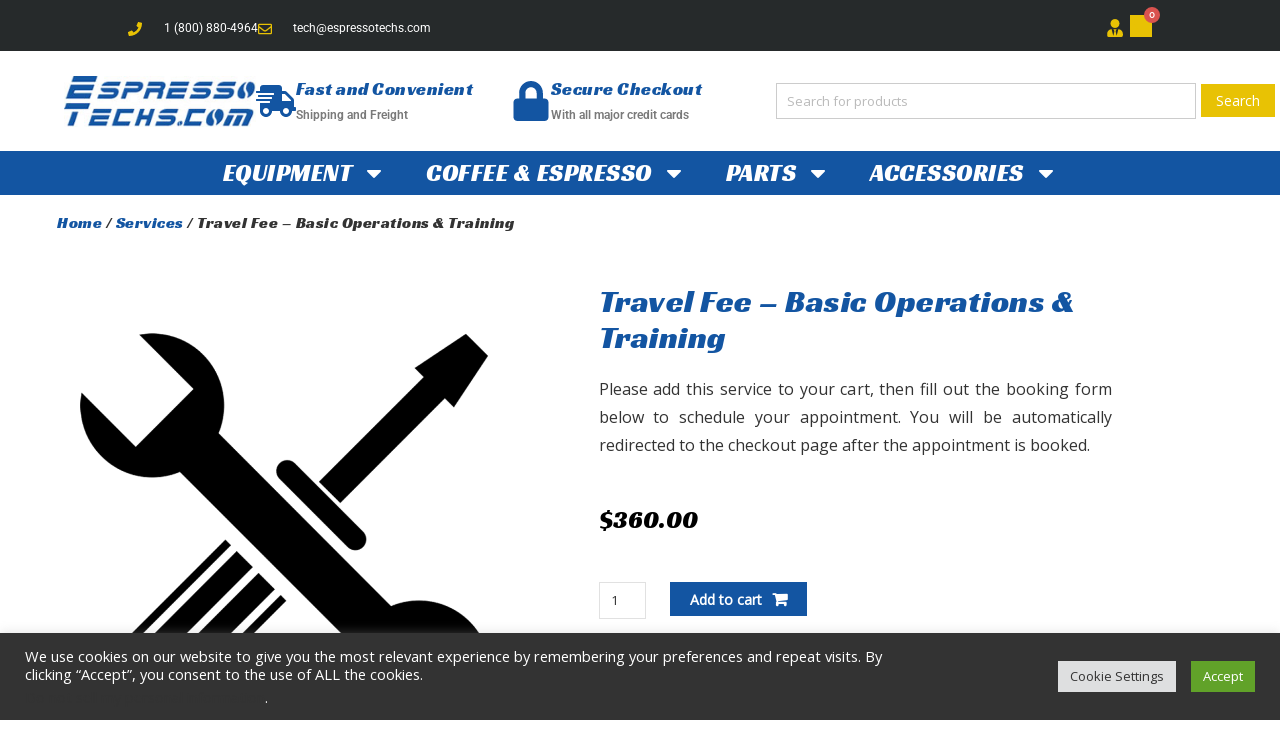

--- FILE ---
content_type: text/html; charset=UTF-8
request_url: https://espressotechs.com/product/travel-fee-basic-operations-training/
body_size: -168
content:
[{"d":"2022-11-09","h1":12,"m1":0,"h2":13,"m2":0,"serviceindex":0,"quantity":1,"sid":3},{"d":"2022-11-09","h1":14,"m1":0,"h2":15,"m2":0,"serviceindex":0,"quantity":1,"sid":3},{"d":"2022-11-15","h1":10,"m1":0,"h2":11,"m2":0,"serviceindex":0,"quantity":1,"sid":3},{"d":"2023-03-27","h1":10,"m1":0,"h2":11,"m2":0,"serviceindex":0,"quantity":1,"sid":3}]

--- FILE ---
content_type: text/html; charset=utf-8
request_url: https://www.google.com/recaptcha/api2/anchor?ar=1&k=6LdF3awdAAAAANvbVwmt02EbRGEOX1WdZ0v1CXq7&co=aHR0cHM6Ly9lc3ByZXNzb3RlY2hzLmNvbTo0NDM.&hl=en&type=v3&v=PoyoqOPhxBO7pBk68S4YbpHZ&size=invisible&badge=bottomright&sa=Form&anchor-ms=20000&execute-ms=30000&cb=ppxfugxnctkq
body_size: 48654
content:
<!DOCTYPE HTML><html dir="ltr" lang="en"><head><meta http-equiv="Content-Type" content="text/html; charset=UTF-8">
<meta http-equiv="X-UA-Compatible" content="IE=edge">
<title>reCAPTCHA</title>
<style type="text/css">
/* cyrillic-ext */
@font-face {
  font-family: 'Roboto';
  font-style: normal;
  font-weight: 400;
  font-stretch: 100%;
  src: url(//fonts.gstatic.com/s/roboto/v48/KFO7CnqEu92Fr1ME7kSn66aGLdTylUAMa3GUBHMdazTgWw.woff2) format('woff2');
  unicode-range: U+0460-052F, U+1C80-1C8A, U+20B4, U+2DE0-2DFF, U+A640-A69F, U+FE2E-FE2F;
}
/* cyrillic */
@font-face {
  font-family: 'Roboto';
  font-style: normal;
  font-weight: 400;
  font-stretch: 100%;
  src: url(//fonts.gstatic.com/s/roboto/v48/KFO7CnqEu92Fr1ME7kSn66aGLdTylUAMa3iUBHMdazTgWw.woff2) format('woff2');
  unicode-range: U+0301, U+0400-045F, U+0490-0491, U+04B0-04B1, U+2116;
}
/* greek-ext */
@font-face {
  font-family: 'Roboto';
  font-style: normal;
  font-weight: 400;
  font-stretch: 100%;
  src: url(//fonts.gstatic.com/s/roboto/v48/KFO7CnqEu92Fr1ME7kSn66aGLdTylUAMa3CUBHMdazTgWw.woff2) format('woff2');
  unicode-range: U+1F00-1FFF;
}
/* greek */
@font-face {
  font-family: 'Roboto';
  font-style: normal;
  font-weight: 400;
  font-stretch: 100%;
  src: url(//fonts.gstatic.com/s/roboto/v48/KFO7CnqEu92Fr1ME7kSn66aGLdTylUAMa3-UBHMdazTgWw.woff2) format('woff2');
  unicode-range: U+0370-0377, U+037A-037F, U+0384-038A, U+038C, U+038E-03A1, U+03A3-03FF;
}
/* math */
@font-face {
  font-family: 'Roboto';
  font-style: normal;
  font-weight: 400;
  font-stretch: 100%;
  src: url(//fonts.gstatic.com/s/roboto/v48/KFO7CnqEu92Fr1ME7kSn66aGLdTylUAMawCUBHMdazTgWw.woff2) format('woff2');
  unicode-range: U+0302-0303, U+0305, U+0307-0308, U+0310, U+0312, U+0315, U+031A, U+0326-0327, U+032C, U+032F-0330, U+0332-0333, U+0338, U+033A, U+0346, U+034D, U+0391-03A1, U+03A3-03A9, U+03B1-03C9, U+03D1, U+03D5-03D6, U+03F0-03F1, U+03F4-03F5, U+2016-2017, U+2034-2038, U+203C, U+2040, U+2043, U+2047, U+2050, U+2057, U+205F, U+2070-2071, U+2074-208E, U+2090-209C, U+20D0-20DC, U+20E1, U+20E5-20EF, U+2100-2112, U+2114-2115, U+2117-2121, U+2123-214F, U+2190, U+2192, U+2194-21AE, U+21B0-21E5, U+21F1-21F2, U+21F4-2211, U+2213-2214, U+2216-22FF, U+2308-230B, U+2310, U+2319, U+231C-2321, U+2336-237A, U+237C, U+2395, U+239B-23B7, U+23D0, U+23DC-23E1, U+2474-2475, U+25AF, U+25B3, U+25B7, U+25BD, U+25C1, U+25CA, U+25CC, U+25FB, U+266D-266F, U+27C0-27FF, U+2900-2AFF, U+2B0E-2B11, U+2B30-2B4C, U+2BFE, U+3030, U+FF5B, U+FF5D, U+1D400-1D7FF, U+1EE00-1EEFF;
}
/* symbols */
@font-face {
  font-family: 'Roboto';
  font-style: normal;
  font-weight: 400;
  font-stretch: 100%;
  src: url(//fonts.gstatic.com/s/roboto/v48/KFO7CnqEu92Fr1ME7kSn66aGLdTylUAMaxKUBHMdazTgWw.woff2) format('woff2');
  unicode-range: U+0001-000C, U+000E-001F, U+007F-009F, U+20DD-20E0, U+20E2-20E4, U+2150-218F, U+2190, U+2192, U+2194-2199, U+21AF, U+21E6-21F0, U+21F3, U+2218-2219, U+2299, U+22C4-22C6, U+2300-243F, U+2440-244A, U+2460-24FF, U+25A0-27BF, U+2800-28FF, U+2921-2922, U+2981, U+29BF, U+29EB, U+2B00-2BFF, U+4DC0-4DFF, U+FFF9-FFFB, U+10140-1018E, U+10190-1019C, U+101A0, U+101D0-101FD, U+102E0-102FB, U+10E60-10E7E, U+1D2C0-1D2D3, U+1D2E0-1D37F, U+1F000-1F0FF, U+1F100-1F1AD, U+1F1E6-1F1FF, U+1F30D-1F30F, U+1F315, U+1F31C, U+1F31E, U+1F320-1F32C, U+1F336, U+1F378, U+1F37D, U+1F382, U+1F393-1F39F, U+1F3A7-1F3A8, U+1F3AC-1F3AF, U+1F3C2, U+1F3C4-1F3C6, U+1F3CA-1F3CE, U+1F3D4-1F3E0, U+1F3ED, U+1F3F1-1F3F3, U+1F3F5-1F3F7, U+1F408, U+1F415, U+1F41F, U+1F426, U+1F43F, U+1F441-1F442, U+1F444, U+1F446-1F449, U+1F44C-1F44E, U+1F453, U+1F46A, U+1F47D, U+1F4A3, U+1F4B0, U+1F4B3, U+1F4B9, U+1F4BB, U+1F4BF, U+1F4C8-1F4CB, U+1F4D6, U+1F4DA, U+1F4DF, U+1F4E3-1F4E6, U+1F4EA-1F4ED, U+1F4F7, U+1F4F9-1F4FB, U+1F4FD-1F4FE, U+1F503, U+1F507-1F50B, U+1F50D, U+1F512-1F513, U+1F53E-1F54A, U+1F54F-1F5FA, U+1F610, U+1F650-1F67F, U+1F687, U+1F68D, U+1F691, U+1F694, U+1F698, U+1F6AD, U+1F6B2, U+1F6B9-1F6BA, U+1F6BC, U+1F6C6-1F6CF, U+1F6D3-1F6D7, U+1F6E0-1F6EA, U+1F6F0-1F6F3, U+1F6F7-1F6FC, U+1F700-1F7FF, U+1F800-1F80B, U+1F810-1F847, U+1F850-1F859, U+1F860-1F887, U+1F890-1F8AD, U+1F8B0-1F8BB, U+1F8C0-1F8C1, U+1F900-1F90B, U+1F93B, U+1F946, U+1F984, U+1F996, U+1F9E9, U+1FA00-1FA6F, U+1FA70-1FA7C, U+1FA80-1FA89, U+1FA8F-1FAC6, U+1FACE-1FADC, U+1FADF-1FAE9, U+1FAF0-1FAF8, U+1FB00-1FBFF;
}
/* vietnamese */
@font-face {
  font-family: 'Roboto';
  font-style: normal;
  font-weight: 400;
  font-stretch: 100%;
  src: url(//fonts.gstatic.com/s/roboto/v48/KFO7CnqEu92Fr1ME7kSn66aGLdTylUAMa3OUBHMdazTgWw.woff2) format('woff2');
  unicode-range: U+0102-0103, U+0110-0111, U+0128-0129, U+0168-0169, U+01A0-01A1, U+01AF-01B0, U+0300-0301, U+0303-0304, U+0308-0309, U+0323, U+0329, U+1EA0-1EF9, U+20AB;
}
/* latin-ext */
@font-face {
  font-family: 'Roboto';
  font-style: normal;
  font-weight: 400;
  font-stretch: 100%;
  src: url(//fonts.gstatic.com/s/roboto/v48/KFO7CnqEu92Fr1ME7kSn66aGLdTylUAMa3KUBHMdazTgWw.woff2) format('woff2');
  unicode-range: U+0100-02BA, U+02BD-02C5, U+02C7-02CC, U+02CE-02D7, U+02DD-02FF, U+0304, U+0308, U+0329, U+1D00-1DBF, U+1E00-1E9F, U+1EF2-1EFF, U+2020, U+20A0-20AB, U+20AD-20C0, U+2113, U+2C60-2C7F, U+A720-A7FF;
}
/* latin */
@font-face {
  font-family: 'Roboto';
  font-style: normal;
  font-weight: 400;
  font-stretch: 100%;
  src: url(//fonts.gstatic.com/s/roboto/v48/KFO7CnqEu92Fr1ME7kSn66aGLdTylUAMa3yUBHMdazQ.woff2) format('woff2');
  unicode-range: U+0000-00FF, U+0131, U+0152-0153, U+02BB-02BC, U+02C6, U+02DA, U+02DC, U+0304, U+0308, U+0329, U+2000-206F, U+20AC, U+2122, U+2191, U+2193, U+2212, U+2215, U+FEFF, U+FFFD;
}
/* cyrillic-ext */
@font-face {
  font-family: 'Roboto';
  font-style: normal;
  font-weight: 500;
  font-stretch: 100%;
  src: url(//fonts.gstatic.com/s/roboto/v48/KFO7CnqEu92Fr1ME7kSn66aGLdTylUAMa3GUBHMdazTgWw.woff2) format('woff2');
  unicode-range: U+0460-052F, U+1C80-1C8A, U+20B4, U+2DE0-2DFF, U+A640-A69F, U+FE2E-FE2F;
}
/* cyrillic */
@font-face {
  font-family: 'Roboto';
  font-style: normal;
  font-weight: 500;
  font-stretch: 100%;
  src: url(//fonts.gstatic.com/s/roboto/v48/KFO7CnqEu92Fr1ME7kSn66aGLdTylUAMa3iUBHMdazTgWw.woff2) format('woff2');
  unicode-range: U+0301, U+0400-045F, U+0490-0491, U+04B0-04B1, U+2116;
}
/* greek-ext */
@font-face {
  font-family: 'Roboto';
  font-style: normal;
  font-weight: 500;
  font-stretch: 100%;
  src: url(//fonts.gstatic.com/s/roboto/v48/KFO7CnqEu92Fr1ME7kSn66aGLdTylUAMa3CUBHMdazTgWw.woff2) format('woff2');
  unicode-range: U+1F00-1FFF;
}
/* greek */
@font-face {
  font-family: 'Roboto';
  font-style: normal;
  font-weight: 500;
  font-stretch: 100%;
  src: url(//fonts.gstatic.com/s/roboto/v48/KFO7CnqEu92Fr1ME7kSn66aGLdTylUAMa3-UBHMdazTgWw.woff2) format('woff2');
  unicode-range: U+0370-0377, U+037A-037F, U+0384-038A, U+038C, U+038E-03A1, U+03A3-03FF;
}
/* math */
@font-face {
  font-family: 'Roboto';
  font-style: normal;
  font-weight: 500;
  font-stretch: 100%;
  src: url(//fonts.gstatic.com/s/roboto/v48/KFO7CnqEu92Fr1ME7kSn66aGLdTylUAMawCUBHMdazTgWw.woff2) format('woff2');
  unicode-range: U+0302-0303, U+0305, U+0307-0308, U+0310, U+0312, U+0315, U+031A, U+0326-0327, U+032C, U+032F-0330, U+0332-0333, U+0338, U+033A, U+0346, U+034D, U+0391-03A1, U+03A3-03A9, U+03B1-03C9, U+03D1, U+03D5-03D6, U+03F0-03F1, U+03F4-03F5, U+2016-2017, U+2034-2038, U+203C, U+2040, U+2043, U+2047, U+2050, U+2057, U+205F, U+2070-2071, U+2074-208E, U+2090-209C, U+20D0-20DC, U+20E1, U+20E5-20EF, U+2100-2112, U+2114-2115, U+2117-2121, U+2123-214F, U+2190, U+2192, U+2194-21AE, U+21B0-21E5, U+21F1-21F2, U+21F4-2211, U+2213-2214, U+2216-22FF, U+2308-230B, U+2310, U+2319, U+231C-2321, U+2336-237A, U+237C, U+2395, U+239B-23B7, U+23D0, U+23DC-23E1, U+2474-2475, U+25AF, U+25B3, U+25B7, U+25BD, U+25C1, U+25CA, U+25CC, U+25FB, U+266D-266F, U+27C0-27FF, U+2900-2AFF, U+2B0E-2B11, U+2B30-2B4C, U+2BFE, U+3030, U+FF5B, U+FF5D, U+1D400-1D7FF, U+1EE00-1EEFF;
}
/* symbols */
@font-face {
  font-family: 'Roboto';
  font-style: normal;
  font-weight: 500;
  font-stretch: 100%;
  src: url(//fonts.gstatic.com/s/roboto/v48/KFO7CnqEu92Fr1ME7kSn66aGLdTylUAMaxKUBHMdazTgWw.woff2) format('woff2');
  unicode-range: U+0001-000C, U+000E-001F, U+007F-009F, U+20DD-20E0, U+20E2-20E4, U+2150-218F, U+2190, U+2192, U+2194-2199, U+21AF, U+21E6-21F0, U+21F3, U+2218-2219, U+2299, U+22C4-22C6, U+2300-243F, U+2440-244A, U+2460-24FF, U+25A0-27BF, U+2800-28FF, U+2921-2922, U+2981, U+29BF, U+29EB, U+2B00-2BFF, U+4DC0-4DFF, U+FFF9-FFFB, U+10140-1018E, U+10190-1019C, U+101A0, U+101D0-101FD, U+102E0-102FB, U+10E60-10E7E, U+1D2C0-1D2D3, U+1D2E0-1D37F, U+1F000-1F0FF, U+1F100-1F1AD, U+1F1E6-1F1FF, U+1F30D-1F30F, U+1F315, U+1F31C, U+1F31E, U+1F320-1F32C, U+1F336, U+1F378, U+1F37D, U+1F382, U+1F393-1F39F, U+1F3A7-1F3A8, U+1F3AC-1F3AF, U+1F3C2, U+1F3C4-1F3C6, U+1F3CA-1F3CE, U+1F3D4-1F3E0, U+1F3ED, U+1F3F1-1F3F3, U+1F3F5-1F3F7, U+1F408, U+1F415, U+1F41F, U+1F426, U+1F43F, U+1F441-1F442, U+1F444, U+1F446-1F449, U+1F44C-1F44E, U+1F453, U+1F46A, U+1F47D, U+1F4A3, U+1F4B0, U+1F4B3, U+1F4B9, U+1F4BB, U+1F4BF, U+1F4C8-1F4CB, U+1F4D6, U+1F4DA, U+1F4DF, U+1F4E3-1F4E6, U+1F4EA-1F4ED, U+1F4F7, U+1F4F9-1F4FB, U+1F4FD-1F4FE, U+1F503, U+1F507-1F50B, U+1F50D, U+1F512-1F513, U+1F53E-1F54A, U+1F54F-1F5FA, U+1F610, U+1F650-1F67F, U+1F687, U+1F68D, U+1F691, U+1F694, U+1F698, U+1F6AD, U+1F6B2, U+1F6B9-1F6BA, U+1F6BC, U+1F6C6-1F6CF, U+1F6D3-1F6D7, U+1F6E0-1F6EA, U+1F6F0-1F6F3, U+1F6F7-1F6FC, U+1F700-1F7FF, U+1F800-1F80B, U+1F810-1F847, U+1F850-1F859, U+1F860-1F887, U+1F890-1F8AD, U+1F8B0-1F8BB, U+1F8C0-1F8C1, U+1F900-1F90B, U+1F93B, U+1F946, U+1F984, U+1F996, U+1F9E9, U+1FA00-1FA6F, U+1FA70-1FA7C, U+1FA80-1FA89, U+1FA8F-1FAC6, U+1FACE-1FADC, U+1FADF-1FAE9, U+1FAF0-1FAF8, U+1FB00-1FBFF;
}
/* vietnamese */
@font-face {
  font-family: 'Roboto';
  font-style: normal;
  font-weight: 500;
  font-stretch: 100%;
  src: url(//fonts.gstatic.com/s/roboto/v48/KFO7CnqEu92Fr1ME7kSn66aGLdTylUAMa3OUBHMdazTgWw.woff2) format('woff2');
  unicode-range: U+0102-0103, U+0110-0111, U+0128-0129, U+0168-0169, U+01A0-01A1, U+01AF-01B0, U+0300-0301, U+0303-0304, U+0308-0309, U+0323, U+0329, U+1EA0-1EF9, U+20AB;
}
/* latin-ext */
@font-face {
  font-family: 'Roboto';
  font-style: normal;
  font-weight: 500;
  font-stretch: 100%;
  src: url(//fonts.gstatic.com/s/roboto/v48/KFO7CnqEu92Fr1ME7kSn66aGLdTylUAMa3KUBHMdazTgWw.woff2) format('woff2');
  unicode-range: U+0100-02BA, U+02BD-02C5, U+02C7-02CC, U+02CE-02D7, U+02DD-02FF, U+0304, U+0308, U+0329, U+1D00-1DBF, U+1E00-1E9F, U+1EF2-1EFF, U+2020, U+20A0-20AB, U+20AD-20C0, U+2113, U+2C60-2C7F, U+A720-A7FF;
}
/* latin */
@font-face {
  font-family: 'Roboto';
  font-style: normal;
  font-weight: 500;
  font-stretch: 100%;
  src: url(//fonts.gstatic.com/s/roboto/v48/KFO7CnqEu92Fr1ME7kSn66aGLdTylUAMa3yUBHMdazQ.woff2) format('woff2');
  unicode-range: U+0000-00FF, U+0131, U+0152-0153, U+02BB-02BC, U+02C6, U+02DA, U+02DC, U+0304, U+0308, U+0329, U+2000-206F, U+20AC, U+2122, U+2191, U+2193, U+2212, U+2215, U+FEFF, U+FFFD;
}
/* cyrillic-ext */
@font-face {
  font-family: 'Roboto';
  font-style: normal;
  font-weight: 900;
  font-stretch: 100%;
  src: url(//fonts.gstatic.com/s/roboto/v48/KFO7CnqEu92Fr1ME7kSn66aGLdTylUAMa3GUBHMdazTgWw.woff2) format('woff2');
  unicode-range: U+0460-052F, U+1C80-1C8A, U+20B4, U+2DE0-2DFF, U+A640-A69F, U+FE2E-FE2F;
}
/* cyrillic */
@font-face {
  font-family: 'Roboto';
  font-style: normal;
  font-weight: 900;
  font-stretch: 100%;
  src: url(//fonts.gstatic.com/s/roboto/v48/KFO7CnqEu92Fr1ME7kSn66aGLdTylUAMa3iUBHMdazTgWw.woff2) format('woff2');
  unicode-range: U+0301, U+0400-045F, U+0490-0491, U+04B0-04B1, U+2116;
}
/* greek-ext */
@font-face {
  font-family: 'Roboto';
  font-style: normal;
  font-weight: 900;
  font-stretch: 100%;
  src: url(//fonts.gstatic.com/s/roboto/v48/KFO7CnqEu92Fr1ME7kSn66aGLdTylUAMa3CUBHMdazTgWw.woff2) format('woff2');
  unicode-range: U+1F00-1FFF;
}
/* greek */
@font-face {
  font-family: 'Roboto';
  font-style: normal;
  font-weight: 900;
  font-stretch: 100%;
  src: url(//fonts.gstatic.com/s/roboto/v48/KFO7CnqEu92Fr1ME7kSn66aGLdTylUAMa3-UBHMdazTgWw.woff2) format('woff2');
  unicode-range: U+0370-0377, U+037A-037F, U+0384-038A, U+038C, U+038E-03A1, U+03A3-03FF;
}
/* math */
@font-face {
  font-family: 'Roboto';
  font-style: normal;
  font-weight: 900;
  font-stretch: 100%;
  src: url(//fonts.gstatic.com/s/roboto/v48/KFO7CnqEu92Fr1ME7kSn66aGLdTylUAMawCUBHMdazTgWw.woff2) format('woff2');
  unicode-range: U+0302-0303, U+0305, U+0307-0308, U+0310, U+0312, U+0315, U+031A, U+0326-0327, U+032C, U+032F-0330, U+0332-0333, U+0338, U+033A, U+0346, U+034D, U+0391-03A1, U+03A3-03A9, U+03B1-03C9, U+03D1, U+03D5-03D6, U+03F0-03F1, U+03F4-03F5, U+2016-2017, U+2034-2038, U+203C, U+2040, U+2043, U+2047, U+2050, U+2057, U+205F, U+2070-2071, U+2074-208E, U+2090-209C, U+20D0-20DC, U+20E1, U+20E5-20EF, U+2100-2112, U+2114-2115, U+2117-2121, U+2123-214F, U+2190, U+2192, U+2194-21AE, U+21B0-21E5, U+21F1-21F2, U+21F4-2211, U+2213-2214, U+2216-22FF, U+2308-230B, U+2310, U+2319, U+231C-2321, U+2336-237A, U+237C, U+2395, U+239B-23B7, U+23D0, U+23DC-23E1, U+2474-2475, U+25AF, U+25B3, U+25B7, U+25BD, U+25C1, U+25CA, U+25CC, U+25FB, U+266D-266F, U+27C0-27FF, U+2900-2AFF, U+2B0E-2B11, U+2B30-2B4C, U+2BFE, U+3030, U+FF5B, U+FF5D, U+1D400-1D7FF, U+1EE00-1EEFF;
}
/* symbols */
@font-face {
  font-family: 'Roboto';
  font-style: normal;
  font-weight: 900;
  font-stretch: 100%;
  src: url(//fonts.gstatic.com/s/roboto/v48/KFO7CnqEu92Fr1ME7kSn66aGLdTylUAMaxKUBHMdazTgWw.woff2) format('woff2');
  unicode-range: U+0001-000C, U+000E-001F, U+007F-009F, U+20DD-20E0, U+20E2-20E4, U+2150-218F, U+2190, U+2192, U+2194-2199, U+21AF, U+21E6-21F0, U+21F3, U+2218-2219, U+2299, U+22C4-22C6, U+2300-243F, U+2440-244A, U+2460-24FF, U+25A0-27BF, U+2800-28FF, U+2921-2922, U+2981, U+29BF, U+29EB, U+2B00-2BFF, U+4DC0-4DFF, U+FFF9-FFFB, U+10140-1018E, U+10190-1019C, U+101A0, U+101D0-101FD, U+102E0-102FB, U+10E60-10E7E, U+1D2C0-1D2D3, U+1D2E0-1D37F, U+1F000-1F0FF, U+1F100-1F1AD, U+1F1E6-1F1FF, U+1F30D-1F30F, U+1F315, U+1F31C, U+1F31E, U+1F320-1F32C, U+1F336, U+1F378, U+1F37D, U+1F382, U+1F393-1F39F, U+1F3A7-1F3A8, U+1F3AC-1F3AF, U+1F3C2, U+1F3C4-1F3C6, U+1F3CA-1F3CE, U+1F3D4-1F3E0, U+1F3ED, U+1F3F1-1F3F3, U+1F3F5-1F3F7, U+1F408, U+1F415, U+1F41F, U+1F426, U+1F43F, U+1F441-1F442, U+1F444, U+1F446-1F449, U+1F44C-1F44E, U+1F453, U+1F46A, U+1F47D, U+1F4A3, U+1F4B0, U+1F4B3, U+1F4B9, U+1F4BB, U+1F4BF, U+1F4C8-1F4CB, U+1F4D6, U+1F4DA, U+1F4DF, U+1F4E3-1F4E6, U+1F4EA-1F4ED, U+1F4F7, U+1F4F9-1F4FB, U+1F4FD-1F4FE, U+1F503, U+1F507-1F50B, U+1F50D, U+1F512-1F513, U+1F53E-1F54A, U+1F54F-1F5FA, U+1F610, U+1F650-1F67F, U+1F687, U+1F68D, U+1F691, U+1F694, U+1F698, U+1F6AD, U+1F6B2, U+1F6B9-1F6BA, U+1F6BC, U+1F6C6-1F6CF, U+1F6D3-1F6D7, U+1F6E0-1F6EA, U+1F6F0-1F6F3, U+1F6F7-1F6FC, U+1F700-1F7FF, U+1F800-1F80B, U+1F810-1F847, U+1F850-1F859, U+1F860-1F887, U+1F890-1F8AD, U+1F8B0-1F8BB, U+1F8C0-1F8C1, U+1F900-1F90B, U+1F93B, U+1F946, U+1F984, U+1F996, U+1F9E9, U+1FA00-1FA6F, U+1FA70-1FA7C, U+1FA80-1FA89, U+1FA8F-1FAC6, U+1FACE-1FADC, U+1FADF-1FAE9, U+1FAF0-1FAF8, U+1FB00-1FBFF;
}
/* vietnamese */
@font-face {
  font-family: 'Roboto';
  font-style: normal;
  font-weight: 900;
  font-stretch: 100%;
  src: url(//fonts.gstatic.com/s/roboto/v48/KFO7CnqEu92Fr1ME7kSn66aGLdTylUAMa3OUBHMdazTgWw.woff2) format('woff2');
  unicode-range: U+0102-0103, U+0110-0111, U+0128-0129, U+0168-0169, U+01A0-01A1, U+01AF-01B0, U+0300-0301, U+0303-0304, U+0308-0309, U+0323, U+0329, U+1EA0-1EF9, U+20AB;
}
/* latin-ext */
@font-face {
  font-family: 'Roboto';
  font-style: normal;
  font-weight: 900;
  font-stretch: 100%;
  src: url(//fonts.gstatic.com/s/roboto/v48/KFO7CnqEu92Fr1ME7kSn66aGLdTylUAMa3KUBHMdazTgWw.woff2) format('woff2');
  unicode-range: U+0100-02BA, U+02BD-02C5, U+02C7-02CC, U+02CE-02D7, U+02DD-02FF, U+0304, U+0308, U+0329, U+1D00-1DBF, U+1E00-1E9F, U+1EF2-1EFF, U+2020, U+20A0-20AB, U+20AD-20C0, U+2113, U+2C60-2C7F, U+A720-A7FF;
}
/* latin */
@font-face {
  font-family: 'Roboto';
  font-style: normal;
  font-weight: 900;
  font-stretch: 100%;
  src: url(//fonts.gstatic.com/s/roboto/v48/KFO7CnqEu92Fr1ME7kSn66aGLdTylUAMa3yUBHMdazQ.woff2) format('woff2');
  unicode-range: U+0000-00FF, U+0131, U+0152-0153, U+02BB-02BC, U+02C6, U+02DA, U+02DC, U+0304, U+0308, U+0329, U+2000-206F, U+20AC, U+2122, U+2191, U+2193, U+2212, U+2215, U+FEFF, U+FFFD;
}

</style>
<link rel="stylesheet" type="text/css" href="https://www.gstatic.com/recaptcha/releases/PoyoqOPhxBO7pBk68S4YbpHZ/styles__ltr.css">
<script nonce="1h_094fyUy59XTigoEPCyA" type="text/javascript">window['__recaptcha_api'] = 'https://www.google.com/recaptcha/api2/';</script>
<script type="text/javascript" src="https://www.gstatic.com/recaptcha/releases/PoyoqOPhxBO7pBk68S4YbpHZ/recaptcha__en.js" nonce="1h_094fyUy59XTigoEPCyA">
      
    </script></head>
<body><div id="rc-anchor-alert" class="rc-anchor-alert"></div>
<input type="hidden" id="recaptcha-token" value="[base64]">
<script type="text/javascript" nonce="1h_094fyUy59XTigoEPCyA">
      recaptcha.anchor.Main.init("[\x22ainput\x22,[\x22bgdata\x22,\x22\x22,\[base64]/[base64]/[base64]/[base64]/[base64]/UltsKytdPUU6KEU8MjA0OD9SW2wrK109RT4+NnwxOTI6KChFJjY0NTEyKT09NTUyOTYmJk0rMTxjLmxlbmd0aCYmKGMuY2hhckNvZGVBdChNKzEpJjY0NTEyKT09NTYzMjA/[base64]/[base64]/[base64]/[base64]/[base64]/[base64]/[base64]\x22,\[base64]\\u003d\\u003d\x22,\x22wo51wrPDh2UQwoHCoCxNLsKVTcKwUVvCvVfDocK5EMKFwqnDrcOhO8K4RMKLJQUsw5xiwqbChy9facOwwpMywpzCk8KaATDDgcOHwp1hJVzCoD9ZwpHDtU3DnsODJMOnecOhSMOdCg/DpV8vJMKTdMONwo3Dg1R5EMOTwqBmKTjCocOVwq/[base64]/[base64]/CjxdYwp5rE8KIcMKEwp/CqEzCi8O2ecKVwoVaQzDDl8OYw6hfw6UEw67CucOvU8K5UwFPTMKHw4PCpMOzwqM2asOZw4XCr8K3SmJHdcK+w6oxwqAtWcOlw4oMw6oeQcOEw4sDwpNvNsOFwr8/w6bDsjDDvWvCqMK3w6IhwrrDjyjDs0RuQcKMw4twwo3CkMK0w4bCjWvDt8KRw69IVAnCk8O4w5DCn13DpMOqwrPDizzCpMKpdMOBU3I4EU3DjxbCi8Kba8KPH8KefkFnZThsw780w6XCpcKBG8O3A8K+w4xhUSpfwpVSEj/DlhljQETCph3CsMK5wpXDjsO7w4VdEGLDjcKAw5PDvXkHwqooEsKOw4XDlgfChht0J8OSw5oxIlQJB8OoIcKkOi7DlinCrgY0w53CuGBww7fDlx5+w7/[base64]/[base64]/CpUZccwo9wr3ChQ0kWUQwNMO7OMOXw7ckw4XDmQ7Dhzp9w4fDsQMfw5XCqioyCMO6wpJ2w7XDhcOrw6zClcKEHsKvw4HDnk83w6lgw6ZUHsKtH8K2wqUdVsOlwr8/wroxYsOPw7N/[base64]/CjAXDosOBwrYVd8KFHSnCg8O7FMK/[base64]/w5NYG8KgTMKUTSM+HQLDnsKYWDwJwrcjw4BGNsO3cHM8wrPDrQpzw4nCkFRhwpvCr8KmQQtxcWcwNCsjwq7DksK8wrZ+wrrDv1jDocKJHsKhBHjDvcKqeMKYwrDClj3ChMOwdcKaZ03CgzjDk8OcJAnCmg3DgMK7fsKbEn8KS1lPC1fCgMKhw4QGwpNQBi10w7/CrMK0w4bDgcKhw7XCtAMbJMOBJQ/Dthhnw6rCu8O5YMOowpXDniLDtsKhwqRcH8KTwpTDg8OMTx04VsKhw5rCulQmbW57w7rDtMK8w7VOYQ/CucKZw7fDhsKdwo/[base64]/LMKNVgLChT/DmsKtDTBcwpRnMSLChn4Aw53DnjjDicKLVQnCgcOvw6RlMsOfC8OAYkTDih8zwp/DrDXCiMKTw5PCk8KCFEdNwp5ywrQXEMKcAcOewozCpmlhw5XDsT1pw4/DnmLChEUlwrYlW8OIVsKswrhjCxPDkm0fccKqWTTCncKSw5Edwpppw5obwqzDscK5w4zDglvDulZnU8KDaWRxOEfDm2AIwqjCqzHDsMOrRBR6wo4BYRxVw5/CusK1JnTCkhEfSMOuN8KpUcKFQMOHwrtKwpHChSEqHmfChHvDt0rCi3kVCsKuw58dUsONJhsRwrPDl8KTAXdzdMOxOMKLwqrCkgHDkF8KMGYgwq3CvWjCpk7Dky0qHgdTwrbCnk/Cv8KHw6Azw6IgRlN6wq1hOTopNsOiw5MgwpcYw6xEw5jDocKUw5jDswfDsCXDmcOWa1wvHnzChMOUw7/CtE7Dti5SYgrDmsOMW8Ouw4JOWsK4w5nDhcKWBcKFdsO4wqAIw48aw79ZwqzCpWjCi1QLE8Kcw5xhw4IcJEhewp0iwrfDqcKFw63DnElnY8KMwprCrG9Dw4nDkMO5T8OafFDCjxTDui/[base64]/CksOuO8KNZ8K1NDHDjnDCpMO/[base64]/[base64]/DmGXDpi7CksOlw5TDvQ3DrMO3X1XDsEsfwrYHbcKWP2zDp0TDtW5IAsO9KxzCsVVAw7/CliAUw6fDvD/Dv08xwpl9bUc+wp8Fw7tfWhLCs3lJaMO1w6knwonDvsKWOsO0TsK1w6TDscKff21ow6HDlcKTw4xqw5HCnHPCmMO9w79vwrp9w7vDvcO4w5g+aj/[base64]/ZMK9VMOvwqJ/OcKEecKjw4Akwq7DohFnwrchDcOCwrbDs8O3acOZecOhSxDChMKpHMOYw4Jgw5JaFGEAVMKvwo3Cvn/[base64]/Cqk7DlcKvw5DCuW/[base64]/[base64]/Cn3x/[base64]/[base64]/[base64]/DgcKSFMOXw5UZw7HCqMOZDk3DpExpwp7Cu8O1QT3Cvj3CusKMasOIICzDosOZaMOTIiYQwqIQEMKnMVc/wokdUxcCwow0wr1LL8KtXMORwpllBl7Du3jCuAMEwqDDosK5woh5fsKPw7fDkwLDvyPCn3hbD8Kdw7fCpjzCusOoIcO7PsKEw7AxwowWOiZ9CFDDjMOXSjfCh8OcwpDCncO1FE4xRcKfw4MZwq7ClllaICV9wr1ww6M5PiV4csOgwr1NZ2fCkGTCoj09wq/[base64]/[base64]/[base64]/[base64]/DlsKDw57CuA9oOcOCcMOQUU/[base64]/w50PwpfCgxDCgXPCkQzDkWfClV7CocKpNE9Rw6hSw49bPMOcbcORITtWZwnClRfDnx/Do1rDuXTDosOzwoAVwpvCj8K0CBbDjWnCjsK4M3fCjhvCqMKbw48xLsObJncxw7vCtEfCjU/Dq8KqAMKiw7TDgQVFcGHDhXDDjXTCk3EsegvDhsOzwoUBwpfDucKTOUzCjwUBaXHDhMKXw4HDjRfDvMOKPArDjsOCGkNPw4h8w5fDv8KOX3PCrMOuLSwDX8KGOA3DgUTDs8OqDT3CpTkvAcK9wojCqsKbcsOEw6/CpCZ+w6Bmw6hNTj3DjMOgcMKJwosPZmh7Pyg6D8KwGmJhTifDmRcPGR5VwpDCrwfCoMK1w77DpcKbw7wtJzPCiMKiw7k9QT3CkMO/[base64]/[base64]/Do1ddwq/[base64]/w4ADRsOwbEvCnzVqw5ooOmNPw5HCtnNYXsOjTsO0YsKPIcKVbUzChlLDh8OMM8KwIE/[base64]/ClCQww7Mlw5dTQMOiw58DFcKaCMOew4xVw71VTXViwqJ0MMK3wpk5w7PDk11Yw49SXMKOQD9nwqTCkMO/CsOrwpMLLlgeFsKfO2DDkgJNw67DqMO9B0DCux7CtcO/[base64]/DhEnDjDLDql7Cp8OLw6rDq8K9PjYBAm4RGhLCncKcw6XChcKiwp3DmMO4aMKMEQtMAlY3wpx4csOFMAXDvsKfwp4Owp/CmlA9wojCqcKowp/[base64]/CkMKIJsKSLkHDmsKzLMKnZHMHw5jCjMKDXsKYWBHDqcOPw7wsF8KRw5RWw6wHDBFDNMOqDmnCryzCmsOeJcOXCDPCs8Ocw7Vnwpwdw7LDscOcwpvDn3Qiw6sGwrAEVMKPBMO+bx8mAcO/w4bCrSZNdlzCo8OEIDJbCMKCVDszwo0FXGTDusOUJMK3H3rDujLCvkAbDsOXwoQjegsTI1/DssO4LUzCn8OLwohuB8K6w5zCtcOfZcOyTcKpw5LCtMK3wpjDqDxMw4HDicKAQMKwBMKYY8Khf2rCqWHCscO8C8O5QWVYwp08woLCrVDDllU9PsOuCEzCiXIBwoQ8UEDDiRnDtk3Cl3HCq8OKw6TDvcK0wr7CoBvDgy/DjcONwrZ5J8K2w5k/w6LCtk0XwplUAz7Dh1rDh8KQwqAoDVXClgDDs8KhYkLDlm0YC30swpoHCMK9wr3CoMOvesK1HiN5YgY5woFQw5PCk8OeC1VBZsKww7wzw69RTnRVPE/DqMK1YBQOaCDDqMOtwpLDp3/[base64]/[base64]/[base64]/[base64]/w57Cl8KBw4vCoMK3wp5JSlcaw4vDtBbCqwJrT8KLYMKRwrfCl8Oaw6ctwpzCtcKvw7IpdXpmIShywr9tw6bDtsKTZMOOOSjCj8KtwrPChsOGBMORAcOFPMKCfsKneiHDsB/CgyPDjUzCuMKGaE/[base64]/CpsK5GcOIwrjDvFLClsOsQMOfK1siwpbCsMOGZQwldcKwdA80wo0hwqo3wpI4RMOaLA3Ds8KJw4dJUMKbLmp1w5Ebw4TCugFRIMOcL3DDssKma3TDgsO9DjV7wodmw5ofc8Kxw77Ch8O5AsOULjI/w7fChMKBw7gNOMKpwq0vw4fDphZ4XMOtcizDl8OcYArDkDTCklnCvcKswrrCpsKpFhPCjcO2Bzkwwr0ZJxpdw74BRkXCgAHDoiEMBMOYX8KSw4/Dn17DrsOBw5LDjFDDjnDDtwXCuMK0w5gzwrgWHxgoLMKTwqvCiCvCvcKOw5jCghBrNWh1SjzDtm1Xw5PDvjN7w4NaKXzCpMK4w7zDvcOCU2fCqiPDjcKUN8KtCzgywqjDm8KNwonDtkEYO8OYEMOewqPCqmTChCvDi27DmCXDjjElF8O/OQYlJRltwpJedsKPwrQrFcO8dFEyKVzDrhbDksKcJD/CrS01IMOoGzDDk8KedkbCtcO/d8OtEgUIw4nDqMOcURHCtsKpd0/Cjhg9wrdSw7ldw4Edw502woEtOFfDk3LCu8O+G3ZLGyTCpsOrwr86DwDCu8K+W17Dqi/DoMK4FcKRG8KpGMOnw6FlwqXDnVrCn0/DuRg4wqrCjsK7V15Nw51pQcKTSsOMw49qHsOsImBKRk1NwqIGLi/CvAfCv8OwS2XDtcOdwqTDrsOVNW1VwoPCsMKEwo7DqlXDvVgIOxA0AsOwCcOkKcOEfMK8wrgYwq7ClMO5d8KmJwvDrRZewqsvScOpwprDmsKiw5I1wqNcQy3CnSfCkS/DklfCg0VhwrMNDxMsPl1Ew5MVW8KLwpDDs1rDp8O0C2/[base64]/[base64]/DuUbDkcO0TT1jw7NeEwkKU8KLW8OqEFrCtyHDtcOXw6o9wqxseUJWw4w8w67CkhDCqm06McOMOn8fw4JFYMKJbcO/w6XCpm4TwqB0w5/[base64]/CsC/DnsKQwqPDqsOFwoXChsO9bcKgKsO7IkRzwr4Pw5ttV3TCi1bCgFzCocO7w5wLbMOoZHsowpY8I8O6GxIqw6vCh8Kcw4XCh8KUw4Era8OiwqPDrQbDgMOdcMOuNCvCn8OldhzCg8KSw6Ziwr/Cv8O9wr4jEhDCn8KcThU6w7jCswJkw67DgwFXX089w6N/wplmSMOeK1nCiUvDgcOTwpvCgi9Uw5zDocKgw5vCmsO3UsOjc0DCvsK4wrjCpcOkw7ZKwpXCgwRTV1dgw7/[base64]/CvcOYw6DCjcOKdhlWwpTCkAxTJxMNw4/[base64]/Cr0x5fUU2w4DCij4Ww7wKNcKuwoZLZsKKHxhcW34qc8K/wqDCgSIGIsKLwq58RcOcL8KOwoDDgVl2w5TCrMK3w5V0w503cMOlwrfCnyTCrcKZw4LDlMO9UcKmX3TDoinDkC7Dq8Kgwp/Co8O3w6pJwr0Qw5rDnmbCgcOaw7jCrVHDpMKzBUAKwpcJw49wVMK2w6YacsKSw7PDrCvDlWLDnjciw74wwpDDvzbDlsKPccOnwrLClMKSw7AONwfDvFBdwp5XwpJewps3w7d/IcKiGj7CvcO0w6HCisK+bkhHwqJ1aCREw6PDjFbCsFwdbsO7C3nDpFnDgcK2wrzDr0wnw5/CvMKFw5MSZ8KYwqXDrU/DmVzCm0Mcw7HDk0XDpV0yHcOrMMK9wr/DqwPDo2XDsMK/[base64]/Cs8KhFFPCpMOhacK4wrACX2bCjMKnw4zDg8O8bsKxw70ewo53G1c1FEJRw5zDvsOme3B7CMOMw6DCkMOJwqBFwp3CoW1DY8Osw4RQLh/[base64]/CgsOHWMORdhjCrsKiwrQjw6RNwqlVw50Sw7kIwoMZw5wJEwFAw68BWHA2ZmzCtmwSwobDjsOiw6TDgcK8EcKFb8Ktw4t5w5tTV1TDlBo/[base64]/CjTDDh8KVw5DChQoQTsKJUW0PLsOjW8O/[base64]/Djk/CmiTDiVnDjCIhAcK7QMKywqTCnjjDoELDicKRakPDjsKNAcOawozDosKUTMO+D8KKw40He2V1w4fCkFPDrMK7w7PCgS/CkEDDpxcfw6HClcO9wqM9WsKswrTCqhfDoMOHAyvDiMONwpwMAjp3P8KFEWpEw7l7YsOQwo7Cg8OPFcKnwovDlsOTwo/[base64]/Ct8KkRTsqBSzCpMOHQ8K0LhI9dXDDsMOgN0IKNmkKw55cw5EwWMOgwox2w43DlwteMXzClMKtw6AxwpgreQI8w7XCscKVEsKlcifClsOFw4vCm8KCw4/DgsO2wo3DszjDucK3wqcjwqbCqMK9DVzCnh5WUMO9w4nCrsOTwoAKwp16SMOLwqd0JcO7GcOiwpnDhGgEwpLDrcKBT8K7wrU2ImcIw4l2w7vCqMKowqPCuzTDqcOYSBjCn8KxwqnDuRklw65xw64xSMKowoAVwoTDpSwPbR8bwqfDmk7CkXwmwrhzwpXDjcK/VsK9w6kKwqVua8O8wr06w6ESw6jDtXzCqcOUw5J5Hglvw6RVQgjDs1/Cl1NdFV5hw6RzQHd+wp5kJsKlQcOQw7TDqFTCq8K7wovDtsK8wodVfwbCqUBiwokBOsOYwoLCo1V+C0PCvsK5P8OdOwo0w6LClmLCvG1cwpIfw7XCucOTFC5/fg12aMOCdsKeWsKnwpnCm8Ojwpw7wrEhXRfCosOsdHU6wqzDq8OVfDYdHcK1M0PCu3wmwpUFYsOhwq9QwrRxHydKDQdhw7MrCMOOw5PDizBJTjbCtcKMdWnCt8OHw5ZIHzRhB17DkE7DtsKWw4HCl8OQD8O0w7EwwrnCvcKtD8OrLMOEI0tBw7VwEMKawpVBw7/DlVPCosK7ZMK3wrXDgHXDimXCrsKbe0xKwr8EXirCq3PDgzXCj8KNIy1GwpzDpHLCk8OYw4DDu8KMaQMlasOKwqrCvn/DtMKTCTprw64/w57ChgbDrVtnUcONw4/CkMONBhrDt8KsShjDkcOtcHvChMOHfEfCrEg3M8KAQ8OPwpHDiMKowp3CsVvDv8Kvwp53ecK/wo5MwpXCv1fCly3DrcK/HArCvgnDjsOdcVDDiMOcw7fCo2NmB8O2WC3DkcKNYcOxYMKpw40ww4Jxw7bCt8Ogw5nCgcOQwqR6wrTCiMOEwrPDtU/[base64]/DoXgFw7ZawodVw4kuwq/CsmDDpijDvMKUQCXCo8ORYlHCjMKwPUXDo8OUYl14fDZGwqbDvjU2wpE8w6VOw7YCwrpgbjDChk4UF8KTw7fClcKSe8KVfjjDhHMLwqguw4nCosOSV2VCwo/DhsKuOTHDvcONw7nDpWXDocKow4RXPMKUw5dBfiPDtMOJwq/DlSfCpSPDncORM17CgsOaeHPDosKlw7sGwp7CnCMGwr7CtVXDkzHDmMObw5HDiGsCw7bDq8KHworDg3LCucKww5vDqcO/TMK/ZCUUA8OWZk96MVk5w7Z8w4zDlQLCnHnChcOWFQrDrznCkcObAMKawpLCusKrw4ICw6/Cu0nCqWJvS2YEw5rDvBDDlcOlw5zCscKTVMO7w7gNGTBMwpgxE0VaBj9UH8KvIhDDu8KRUQ8DwpcQw5vDmcKVYsKycSHCpDZBw40sIm/Cg18cWMOPwojDrnTDkH9aRcOSSCYswpHDpzpfw4EsacOvwoTChcO1fsO/wpzCl0nDv1NQw6Fgwq/DicO0w686HcKFw7XDtsKJw5ctPcKrSMOadV7CpybCscKGw781VMOXPcOpw6wWLsKIw7/CoXUXw5nDuA/DgAsYOz13wr8zQsKSw5LDoFjDucKOwpPDjiYjB8OAZcOmB3vCoTnCtAcVBT/Dl1ZSGMOkIFfDjsODwpVXNlbCt2XDiDHClcOzH8KeYsKLw4PDtcKCwqYoP2Vqwr/CrsOOKMO5Jj0mw5RAw4LDlgglw6LCmMKWwoDCp8O8w6EcLwBuAcOpW8Ktw5jCj8KgJy/DjsKsw64BRcKAwrZ9w5g3w4zCgcOTF8Orel1WK8KYdSzDjMKHPGkgwqUEwqZsYMOQQMKLRxN5w6Vaw4DCg8KaQA/[base64]/[base64]/CkAZuw6/[base64]/[base64]/Dh8Oow7LCosO8w5pvwo5Gwo7DvMKbwpzCncOtwrEuw5XCvTvCjXdcw7nDsMKww5bDm8Krw5zDusKrKTDCocKJWxAQd8KkB8KaLzPCosKVw71Jw7rCgcOowrzCiRwAU8KlJcKTworCtMKbOR/Cnjd+w6PCpMKkwozDgMORwo98w6xbw6fDgsOEwrfDicKrF8O2WyLCgMOCUMKfU1jDgMKbHkTCksO0R3HCvcKLS8K7N8OTwposw4w4woVywrnDhT/ChcOzesKyw6/[base64]/TmxGKsKcwoDDucODw4bDoMKFwq/DvFt4VsO8w6ojw73DjcK1ck1ww7/ClEgNdsOrw4zDosOJecO5wog8dsOKU8K0N1l/wo5bGcOyw7bCqAHCnMOlagEnaBEKw7fCnjBXwo3DsR9PWsKKwq9YZsKTw4PDrnXDl8OYw7vDkk86GDTDp8OhPVfCkjJAG2bCn8Klwo3DqcO4wo3DuD3Cg8Kpch/CvMKIwqQ/[base64]/WcOLworCnUrCosK7eEjDm8OpwpgGECzCicKIDsOvIMK3w7nCu8KhaBnCjwDCvsOFw7UJwo9Pw7dMf1kHERxuwrzCvB7DkidqTj50w7s9XwUtGcO6GH1Mw7AHECcOw7IhbMK9e8KEZAvDqW/DicKUw47DuV/CucOiPQ0wHlvCiMKfw57DkMK7ZMOVHsKPw4vDtlTCucKBRlPDu8KqO8Oyw7nDr8OxXl/[base64]/w5JFFMOcw4NKVMOAw4LDsSJZw6lywqfChidFUcOIwpbDosO/McK1woPDl8OgXsKswpPClQVPXCssCibCg8Obw7Z6dsOQSxhyw4rDk2PDoTLDpkIbS8KIw4sBcMKMwohjw63DjsObD07DmcK5d2/[base64]/DoT7DvBjCmxR3GcOtVcKQbGvDtyLClCQbOcKYwoXCo8K9w7FKQcK6DsOlwpnDq8K/EkPCqcOcwqo2w4h1w7vCs8OvXkvCicKjAsKow43Cg8KVwoULwr1jMSrDmcKSSlbCniTCjkgzM2dyZsKTw53Cq1QUNVbDoMO4HMOUOsOJKzYrbkczFjzCr2rDi8Oow67CqMK5wo5Pw6jDsgrCoQ3Cnx7CvsONw4fDjMOKwrErwrIjJjpaYVdfw7/Dvm3DpQrCpzjCuMKHPD8/RXJWw5gxw7RaD8Kbw7pnSELCo8KHw5TChMK4Z8KEd8Kow6/DisKSwrrDgyjDj8Ogw57DjcKTGms2w4/CkcOywrnCgxdnw6zDv8KQw57CiCsJw6IZO8KfaSfCrsKTw4cnWcOHCFbDqG0neXJVTMKaw4NNJxDDhUrCrj9yEANqbRbDh8OtwqTCnU/CkSsOcA9zwowKEzYRwqHCm8OLwoUXw7hZw5bDksK4wo8Aw6RBwoLDqzvDqQ3CkMK7w7TDhhHCnjnDrcOXwo5wwqN9w4AEPsOwwo3CtylQVcK3w70VfcO9ZMOWYsK/ejJ/KMKyBcOCcQwZRmxPw79kw5nDlFM5asKtJEMQwqRvOVTDuyjDqMOxw7sRwr/CrsKPwp7DvnzCun0DwoclQ8OFw4Fpw5vChMOdU8KhwqfCongiw50OEsKqw40ialA1w6/DuMKtWsOcw59AQCfCqsO/aMK7wovCscOrw615C8OHwrHCjsKhdsK5RTTDpcOzwonClT3DnUjCk8KvwqfCnsOZQcOAw5fCqcKJaV3CnGXDoHrDn8OYw5xlwr3DvncSw7B7w6lUP8Kpw4/CsQXDoMOWDcKeaWFTGsOIRhDChMOUTiBLL8KuIsKfw6tcwo3CvyxkWMO/wpE2dAXDpsK8w7jDtMOnwqFYw4zDg1grHsOzwo53cRDDnMK8bMKzwqDDisKyasOpRcK9wqMXEFYrw4rDql85F8OowobCkHwDdsKXw69jwqgxXQJPwr8vD2ZFw75OwppkDS9Xwq/[base64]/ComxfGUIPV0TCmzvDnMOTwo0lwpvCq8OzT8KSw6wxw5HDkATDjAPDkSB5QnU4KMO/MzB/[base64]/[base64]/b8Ouw4R8OcKyX1pZwo7DhwxKVcKsE8OowpjDgcOGP8KbwoDDo0bCj8OoEUMtUhFmf3DCgi7DqcKfQsOLDsOsUkTDt3psRlogFMO5w6Qpw5XDihVSI0RHSMOEw6RJHDpYYnF7wohGw5U0JF0EF8KSw6IOwqgqUCZ5NHQDDiTCrcKIbFEQw6zCi8KzFcOdE0LDoF/CnTESUgrDrcKCUsKwbcOewq3DlXHDigtMw6DDtjLCt8KJwq0+CsObw7BIw7ttwr7DrsK4w6bDjcKBMcOoMggXNMKML3JfacKiw5zDojPCicO1w6HCkcOYVB/Ctg0UQcOiPzvCgsOrJcKWX3zCtMOxRMOYHMObwrLDohhcw48/wp3DmMOawrR2NxjDr8Kswq8wOAYow5ZQEsOyEizDs8OBbld5w4/ChngKKMOlWGvDq8O6w6DCuybCqmvCgMO8w7jCoGQvacOoBkbCvlDDhcKmw7NTwqzCosO6wrIMVlPDpSY8woImFsOxSGRwT8Kfw7RQXcOdwpTDkMOpaHvCksKgw4fCuDbDrcK4w4TDncKqwqESwrNhVlwXw5/DoBoeLsKTw53CjcKXacOGw5fDgsKEwqtJQnBjDMKdFsKzwq86f8OpEMOMUcO2w7HCsHbCgmnCo8K8wr/[base64]/DvcKpXisVw5VfC2nCqMOdB8OVwr3DvcKDw4TDpjkjw5zCscKJwrgUw6rCjxTCmsOawrLCrcKAwoE8MBfCmT9LWsOhWMKwWMKqEMOzQsOpw7xPCS3DksKpc8O+fnFwAcK7w7cVw7/[base64]/DugrDucO+GBoZwqR5C3NOw7PCjG7DiMKDJMKyQSMyfMOswrPChh/[base64]/[base64]/DlsOVHVRlwobDlsO5w4/CsEHChMK/HlYpwrVywrDDvxfDqsOQw47Cu8OnwrvDrsOqwpxsbsKNCXh7wrw6UGMzw6k6wrHDucOXw61oOsKLc8OdIsKLE03DlnjDnxt8w7XCtsOwPwIwQW/CmSM9PW/CmMKFTUPCoT7Dh13DonMPw65dbhfCv8OzRMKlw77DpcKyw4fCr28+DMKCViPCq8KZw4bCkwfCqCvCpMOaY8O+ZcKCw5JbwozCqjF4AVBXw4Zkwo5ADHNzOVQkw4oQw6l6w6vDt2BXG2rCj8KFw7Vxw61Cwr/CtsK0w6bDpMOISsOfbjx6w6ZFwr4/w6UDw7gHwpjDrz7Cl3/CrsOxw7BPJ1VBwofDkcKHfsO4aEk4wq48CQIVaMKfYR0FZMOaO8K/w4XDl8KKWnnCi8KmHjxDUnNbw7PChS/DjFrDoQITacKoXgzCkls5esKmFsOrHsOtwrvDqcKaLWskw5nCvcONw4spWBV1fmDCkBpNw73CmMKdc0rCj3drTxTCv3DDo8KFeyBlNkrDsHhyw64qwqnCgcOPwr3DqnzDhcKyEsO5w6bCtzcjwq/ChF/Di3gmc3nDvw5vwo8+PMOVw7xqw7phwrNyw5Y5w6FrMcKjw6IMw4fDuSc7TynCjMK4QsO5PsOiw5UZOsKoPy/CoHklwrTCkAXCrWZ+w7kPw6FWXzM8Vl3DnB/DrMOtM8OcdwjDo8KVw6tsHjhYw5jDoMKBQAfDjxhnw5TDkMKZwpHDkcKMRsKQTnR3XQ5KwpIYwp5Ww45zwpPCpGzDpl/DiCNbw7rDoE0Nw5VwYHJcw6DCmi/DvsK+Ay1KMnXDknfCp8K5bXbDhcOxw4V4FSRcwqtbXsO1IsKVw4kLwrUhRsO6XMKswrx2wojCjFfCrMKxwo4gbsKww6tQfXfClXxZPsOsVsOZDsOoX8KtN0bDryLDiFfDhn/DjC/DrcO3wrJjw65SwpTCrcKaw77ChF1Pw6YpKsKuwqzDlcKxwonCqzQZVsKDVMKewr0vBSfDrcOHwq4/EcKWFsOLKFfDhsKLw5F5GmRORz/[base64]/WgcFwrgNflM7aMOFVW8jwrfDoTRFwpBQU8OZCzRzKsKJw4PDpMO4wr7DuMKDQMOMwphae8Knw5HCpcOjwqXDsEEDfz/[base64]/[base64]/QljDiD/CqMKZwrURWXgMUsKUVcKWwo/CucOrNA3DgEbCh8OtNMOHwr3DksKAIE/DlmTDoRp8wr/CssOfGsO+ZBFoZGbCoMKbO8OABcKeDXvChcOTMsKva23DrmXDi8OlA8KiwopIwoPCssObw7TCsRoQOi7CrDM2wrPDq8KNb8K7wq/[base64]/CpjbDp8KLwqPDgMKAIMORaExAw5PCrRQqUsKhwovDr8Ktw6rCrsKbecKWw5rDhMKWUsOnwpDDgcKywrzDi1IHAW8Nw63CoTvCvEYrw7IJM2tpw60ZNcO/wpAUw5LDqsKYLcO7RkJrOF/Cn8O6cglhVMO3woQOCcKNw4vDl0hmdcK4GcKOw7PCjRvCv8ObwpBYWsOgw5bDnlFDwrLDqcK1wptvBXhNaMOALhbCilZ8wrBiw5HDujfClw3Dv8Kuw7IBwq7DmmXCicKTwoDCtSHDgsKNTMO6w5VXaXHCr8KJSj41w6FKw4/ChMKyw77Du8OscMK/[base64]/CiMOffQ3CqcKywrAHc1vDucOiw65cwo0LDcOUAMK0Mi3CkRdAPsKaw6fDqEhmTMOFEsO/wqofHMOowpgiH3MTwp9oAyLCmcOBw5pNR1PDgzVsKQ/Dqx4UDsKNwonCh1Ezw6vDnsOSw4EoVcOTw4fCqcOGSMO5w4PDn2bDoTYYLcK3wo8bwptVEsOww4wzSMKNwqDDh11wRQbDhGJIUSgqwrnChDvCrsOuwp3DgU4OH8OFYV3Dk0rDlxjDl13DrhHClcKlw7fDhC96wo0SAMOdwrbCo3fCqsODccOhw5/DuidjVUzDiMOQwrrDnU1XK1HDscOTcsK/w7Qqw5rDp8KvfnnCokjDhTDDvcKZwq3DvUBJUMOZMsOvI8KIwo9IwrnCvBPDoMOGw4YqH8KfVcKAbcONAsK8w7h/wrt0wrlFQsOjwr/DjcKqw5dNwojDpMO7w6QOwq4dwrkUw5fDhlxDwpoQw7vCqsK7woLCpSzChULCpwDDsTTDnsOzw5bDt8KlwppaIwQ2LXR2QFrCjwbCp8Oew6nDqMKaFcO5\x22],null,[\x22conf\x22,null,\x226LdF3awdAAAAANvbVwmt02EbRGEOX1WdZ0v1CXq7\x22,0,null,null,null,1,[21,125,63,73,95,87,41,43,42,83,102,105,109,121],[1017145,594],0,null,null,null,null,0,null,0,null,700,1,null,0,\[base64]/76lBhnEnQkZnOKMAhnM8xEZ\x22,0,0,null,null,1,null,0,0,null,null,null,0],\x22https://espressotechs.com:443\x22,null,[3,1,1],null,null,null,1,3600,[\x22https://www.google.com/intl/en/policies/privacy/\x22,\x22https://www.google.com/intl/en/policies/terms/\x22],\x22tTgTj6tez+nltROXCbNfz15C+T14IPbrkWuC9vqRbwI\\u003d\x22,1,0,null,1,1769032134650,0,0,[18],null,[207],\x22RC-Xx8oL8wlaJM_pg\x22,null,null,null,null,null,\x220dAFcWeA7YoDyhxZPyNX85XYKe0rR2Qfb7rBWNbHFDEzCv6aDu4xoXW-rZoc6xR9Qg9aV4xWu9PxuCpvHIK7vMeQr1lWtdDsWiGQ\x22,1769114934852]");
    </script></body></html>

--- FILE ---
content_type: text/html; charset=UTF-8
request_url: https://espressotechs.com/product/travel-fee-basic-operations-training/
body_size: -145
content:
[{"d":"2022-11-09","h1":12,"m1":0,"h2":13,"m2":0,"serviceindex":0,"quantity":1,"sid":3},{"d":"2022-11-09","h1":14,"m1":0,"h2":15,"m2":0,"serviceindex":0,"quantity":1,"sid":3},{"d":"2022-11-15","h1":10,"m1":0,"h2":11,"m2":0,"serviceindex":0,"quantity":1,"sid":3},{"d":"2023-03-27","h1":10,"m1":0,"h2":11,"m2":0,"serviceindex":0,"quantity":1,"sid":3}]

--- FILE ---
content_type: text/css
request_url: https://espressotechs.com/wp-content/uploads/elementor/css/post-5252.css?ver=1768993167
body_size: 3040
content:
.elementor-5252 .elementor-element.elementor-element-6bc8df5d > .elementor-container > .elementor-column > .elementor-widget-wrap{align-content:center;align-items:center;}.elementor-5252 .elementor-element.elementor-element-6bc8df5d:not(.elementor-motion-effects-element-type-background), .elementor-5252 .elementor-element.elementor-element-6bc8df5d > .elementor-motion-effects-container > .elementor-motion-effects-layer{background-color:#262a2b;}.elementor-5252 .elementor-element.elementor-element-6bc8df5d > .elementor-container{min-height:45px;}.elementor-5252 .elementor-element.elementor-element-6bc8df5d{transition:background 0.3s, border 0.3s, border-radius 0.3s, box-shadow 0.3s;margin-top:0px;margin-bottom:0px;padding:00.5% 10% 0% 10%;}.elementor-5252 .elementor-element.elementor-element-6bc8df5d > .elementor-background-overlay{transition:background 0.3s, border-radius 0.3s, opacity 0.3s;}.elementor-5252 .elementor-element.elementor-element-4f0d9b6.elementor-column > .elementor-widget-wrap{justify-content:center;}.elementor-widget-icon-list .elementor-icon-list-item:not(:last-child):after{border-color:var( --e-global-color-text );}.elementor-widget-icon-list .elementor-icon-list-icon i{color:var( --e-global-color-primary );}.elementor-widget-icon-list .elementor-icon-list-icon svg{fill:var( --e-global-color-primary );}.elementor-widget-icon-list .elementor-icon-list-item > .elementor-icon-list-text, .elementor-widget-icon-list .elementor-icon-list-item > a{font-family:var( --e-global-typography-text-font-family ), Sans-serif;font-weight:var( --e-global-typography-text-font-weight );}.elementor-widget-icon-list .elementor-icon-list-text{color:var( --e-global-color-secondary );}.elementor-5252 .elementor-element.elementor-element-7800715a .elementor-icon-list-items:not(.elementor-inline-items) .elementor-icon-list-item:not(:last-child){padding-block-end:calc(28px/2);}.elementor-5252 .elementor-element.elementor-element-7800715a .elementor-icon-list-items:not(.elementor-inline-items) .elementor-icon-list-item:not(:first-child){margin-block-start:calc(28px/2);}.elementor-5252 .elementor-element.elementor-element-7800715a .elementor-icon-list-items.elementor-inline-items .elementor-icon-list-item{margin-inline:calc(28px/2);}.elementor-5252 .elementor-element.elementor-element-7800715a .elementor-icon-list-items.elementor-inline-items{margin-inline:calc(-28px/2);}.elementor-5252 .elementor-element.elementor-element-7800715a .elementor-icon-list-items.elementor-inline-items .elementor-icon-list-item:after{inset-inline-end:calc(-28px/2);}.elementor-5252 .elementor-element.elementor-element-7800715a .elementor-icon-list-icon i{color:#e8c204;transition:color 0.3s;}.elementor-5252 .elementor-element.elementor-element-7800715a .elementor-icon-list-icon svg{fill:#e8c204;transition:fill 0.3s;}.elementor-5252 .elementor-element.elementor-element-7800715a{--e-icon-list-icon-size:14px;--icon-vertical-offset:0px;}.elementor-5252 .elementor-element.elementor-element-7800715a .elementor-icon-list-icon{padding-inline-end:13px;}.elementor-5252 .elementor-element.elementor-element-7800715a .elementor-icon-list-item > .elementor-icon-list-text, .elementor-5252 .elementor-element.elementor-element-7800715a .elementor-icon-list-item > a{font-size:12px;}.elementor-5252 .elementor-element.elementor-element-7800715a .elementor-icon-list-text{color:#ffffff;transition:color 0.3s;}.elementor-bc-flex-widget .elementor-5252 .elementor-element.elementor-element-698923f8.elementor-column .elementor-widget-wrap{align-items:center;}.elementor-5252 .elementor-element.elementor-element-698923f8.elementor-column.elementor-element[data-element_type="column"] > .elementor-widget-wrap.elementor-element-populated{align-content:center;align-items:center;}.elementor-bc-flex-widget .elementor-5252 .elementor-element.elementor-element-28d9217.elementor-column .elementor-widget-wrap{align-items:center;}.elementor-5252 .elementor-element.elementor-element-28d9217.elementor-column.elementor-element[data-element_type="column"] > .elementor-widget-wrap.elementor-element-populated{align-content:center;align-items:center;}.elementor-5252 .elementor-element.elementor-element-28d9217.elementor-column > .elementor-widget-wrap{justify-content:center;}.elementor-5252 .elementor-element.elementor-element-28d9217 > .elementor-element-populated{margin:0px 0px 0px 0px;--e-column-margin-right:0px;--e-column-margin-left:0px;padding:5px 0px 0px 0px;}.elementor-widget-icon.elementor-view-stacked .elementor-icon{background-color:var( --e-global-color-primary );}.elementor-widget-icon.elementor-view-framed .elementor-icon, .elementor-widget-icon.elementor-view-default .elementor-icon{color:var( --e-global-color-primary );border-color:var( --e-global-color-primary );}.elementor-widget-icon.elementor-view-framed .elementor-icon, .elementor-widget-icon.elementor-view-default .elementor-icon svg{fill:var( --e-global-color-primary );}.elementor-5252 .elementor-element.elementor-element-339391d > .elementor-widget-container{margin:0px 0px 0px 0px;padding:0px 0px 0px 0px;}.elementor-5252 .elementor-element.elementor-element-339391d .elementor-icon-wrapper{text-align:center;}.elementor-5252 .elementor-element.elementor-element-339391d.elementor-view-stacked .elementor-icon{background-color:#E8C204;}.elementor-5252 .elementor-element.elementor-element-339391d.elementor-view-framed .elementor-icon, .elementor-5252 .elementor-element.elementor-element-339391d.elementor-view-default .elementor-icon{color:#E8C204;border-color:#E8C204;}.elementor-5252 .elementor-element.elementor-element-339391d.elementor-view-framed .elementor-icon, .elementor-5252 .elementor-element.elementor-element-339391d.elementor-view-default .elementor-icon svg{fill:#E8C204;}.elementor-5252 .elementor-element.elementor-element-339391d.elementor-view-stacked .elementor-icon:hover{background-color:#DABE33;}.elementor-5252 .elementor-element.elementor-element-339391d.elementor-view-framed .elementor-icon:hover, .elementor-5252 .elementor-element.elementor-element-339391d.elementor-view-default .elementor-icon:hover{color:#DABE33;border-color:#DABE33;}.elementor-5252 .elementor-element.elementor-element-339391d.elementor-view-framed .elementor-icon:hover, .elementor-5252 .elementor-element.elementor-element-339391d.elementor-view-default .elementor-icon:hover svg{fill:#DABE33;}.elementor-5252 .elementor-element.elementor-element-339391d .elementor-icon{font-size:18px;}.elementor-5252 .elementor-element.elementor-element-339391d .elementor-icon svg{height:18px;}.elementor-widget-woocommerce-menu-cart .elementor-menu-cart__toggle .elementor-button{font-family:var( --e-global-typography-primary-font-family ), Sans-serif;font-weight:var( --e-global-typography-primary-font-weight );}.elementor-widget-woocommerce-menu-cart .elementor-menu-cart__product-name a{font-family:var( --e-global-typography-primary-font-family ), Sans-serif;font-weight:var( --e-global-typography-primary-font-weight );}.elementor-widget-woocommerce-menu-cart .elementor-menu-cart__product-price{font-family:var( --e-global-typography-primary-font-family ), Sans-serif;font-weight:var( --e-global-typography-primary-font-weight );}.elementor-widget-woocommerce-menu-cart .elementor-menu-cart__footer-buttons .elementor-button{font-family:var( --e-global-typography-primary-font-family ), Sans-serif;font-weight:var( --e-global-typography-primary-font-weight );}.elementor-widget-woocommerce-menu-cart .elementor-menu-cart__footer-buttons a.elementor-button--view-cart{font-family:var( --e-global-typography-primary-font-family ), Sans-serif;font-weight:var( --e-global-typography-primary-font-weight );}.elementor-widget-woocommerce-menu-cart .elementor-menu-cart__footer-buttons a.elementor-button--checkout{font-family:var( --e-global-typography-primary-font-family ), Sans-serif;font-weight:var( --e-global-typography-primary-font-weight );}.elementor-widget-woocommerce-menu-cart .woocommerce-mini-cart__empty-message{font-family:var( --e-global-typography-primary-font-family ), Sans-serif;font-weight:var( --e-global-typography-primary-font-weight );}.elementor-5252 .elementor-element.elementor-element-ca9da24{--main-alignment:right;--divider-style:solid;--subtotal-divider-style:solid;--elementor-remove-from-cart-button:none;--remove-from-cart-button:block;--toggle-button-icon-color:#E8C204;--toggle-button-background-color:#262A2B;--toggle-button-border-color:#02010100;--toggle-button-icon-hover-color:#DABE33;--toggle-button-hover-background-color:#262A2B;--toggle-icon-size:20px;--toggle-icon-padding:0px 0px 0px 0px;--cart-border-style:none;--cart-footer-layout:1fr 1fr;--products-max-height-sidecart:calc(100vh - 240px);--products-max-height-minicart:calc(100vh - 385px);}body:not(.rtl) .elementor-5252 .elementor-element.elementor-element-ca9da24 .elementor-menu-cart__toggle .elementor-button-icon .elementor-button-icon-qty[data-counter]{right:-0.9em;top:-0.9em;}body.rtl .elementor-5252 .elementor-element.elementor-element-ca9da24 .elementor-menu-cart__toggle .elementor-button-icon .elementor-button-icon-qty[data-counter]{right:0.9em;top:-0.9em;left:auto;}.elementor-5252 .elementor-element.elementor-element-ca9da24 .widget_shopping_cart_content{--subtotal-divider-left-width:0;--subtotal-divider-right-width:0;}.elementor-5252 .elementor-element.elementor-element-3bdcfd1a > .elementor-container > .elementor-column > .elementor-widget-wrap{align-content:center;align-items:center;}.elementor-5252 .elementor-element.elementor-element-3bdcfd1a:not(.elementor-motion-effects-element-type-background), .elementor-5252 .elementor-element.elementor-element-3bdcfd1a > .elementor-motion-effects-container > .elementor-motion-effects-layer{background-color:#FFFFFF;}.elementor-5252 .elementor-element.elementor-element-3bdcfd1a > .elementor-container{min-height:100px;}.elementor-5252 .elementor-element.elementor-element-3bdcfd1a{transition:background 0.3s, border 0.3s, border-radius 0.3s, box-shadow 0.3s;margin-top:0px;margin-bottom:0px;padding:0% 0% 0% 0%;}.elementor-5252 .elementor-element.elementor-element-3bdcfd1a > .elementor-background-overlay{transition:background 0.3s, border-radius 0.3s, opacity 0.3s;}.elementor-widget-image .widget-image-caption{color:var( --e-global-color-text );font-family:var( --e-global-typography-text-font-family ), Sans-serif;font-weight:var( --e-global-typography-text-font-weight );}.elementor-5252 .elementor-element.elementor-element-f1eefd0 > .elementor-widget-container{padding:0% 0% 0% 025%;}.elementor-5252 .elementor-element.elementor-element-f1eefd0{text-align:start;}.elementor-bc-flex-widget .elementor-5252 .elementor-element.elementor-element-4793ae29.elementor-column .elementor-widget-wrap{align-items:center;}.elementor-5252 .elementor-element.elementor-element-4793ae29.elementor-column.elementor-element[data-element_type="column"] > .elementor-widget-wrap.elementor-element-populated{align-content:center;align-items:center;}.elementor-5252 .elementor-element.elementor-element-4793ae29.elementor-column > .elementor-widget-wrap{justify-content:center;}.elementor-5252 .elementor-element.elementor-element-97aeba5 > .elementor-container > .elementor-column > .elementor-widget-wrap{align-content:center;align-items:center;}.elementor-5252 .elementor-element.elementor-element-97aeba5{margin-top:0px;margin-bottom:0px;padding:0% 0% 0% 0%;z-index:1000;}.elementor-bc-flex-widget .elementor-5252 .elementor-element.elementor-element-1610d1b0.elementor-column .elementor-widget-wrap{align-items:center;}.elementor-5252 .elementor-element.elementor-element-1610d1b0.elementor-column.elementor-element[data-element_type="column"] > .elementor-widget-wrap.elementor-element-populated{align-content:center;align-items:center;}.elementor-widget-icon-box.elementor-view-stacked .elementor-icon{background-color:var( --e-global-color-primary );}.elementor-widget-icon-box.elementor-view-framed .elementor-icon, .elementor-widget-icon-box.elementor-view-default .elementor-icon{fill:var( --e-global-color-primary );color:var( --e-global-color-primary );border-color:var( --e-global-color-primary );}.elementor-widget-icon-box .elementor-icon-box-title, .elementor-widget-icon-box .elementor-icon-box-title a{font-family:var( --e-global-typography-primary-font-family ), Sans-serif;font-weight:var( --e-global-typography-primary-font-weight );}.elementor-widget-icon-box .elementor-icon-box-title{color:var( --e-global-color-primary );}.elementor-widget-icon-box:has(:hover) .elementor-icon-box-title,
					 .elementor-widget-icon-box:has(:focus) .elementor-icon-box-title{color:var( --e-global-color-primary );}.elementor-widget-icon-box .elementor-icon-box-description{font-family:var( --e-global-typography-text-font-family ), Sans-serif;font-weight:var( --e-global-typography-text-font-weight );color:var( --e-global-color-text );}.elementor-5252 .elementor-element.elementor-element-1d8b43f5 .elementor-icon-box-wrapper{align-items:center;gap:20px;}.elementor-5252 .elementor-element.elementor-element-1d8b43f5 .elementor-icon-box-title{margin-block-end:5px;color:#1355A2;}.elementor-5252 .elementor-element.elementor-element-1d8b43f5.elementor-view-stacked .elementor-icon{background-color:#1355A2;}.elementor-5252 .elementor-element.elementor-element-1d8b43f5.elementor-view-framed .elementor-icon, .elementor-5252 .elementor-element.elementor-element-1d8b43f5.elementor-view-default .elementor-icon{fill:#1355A2;color:#1355A2;border-color:#1355A2;}.elementor-5252 .elementor-element.elementor-element-1d8b43f5 .elementor-icon{font-size:40px;}.elementor-5252 .elementor-element.elementor-element-1d8b43f5 .elementor-icon-box-title, .elementor-5252 .elementor-element.elementor-element-1d8b43f5 .elementor-icon-box-title a{font-family:"Racing Sans One", Sans-serif;font-size:18px;font-weight:500;letter-spacing:0.5px;}.elementor-5252 .elementor-element.elementor-element-1d8b43f5 .elementor-icon-box-description{font-size:12px;font-weight:600;}.elementor-bc-flex-widget .elementor-5252 .elementor-element.elementor-element-78a8b69c.elementor-column .elementor-widget-wrap{align-items:center;}.elementor-5252 .elementor-element.elementor-element-78a8b69c.elementor-column.elementor-element[data-element_type="column"] > .elementor-widget-wrap.elementor-element-populated{align-content:center;align-items:center;}.elementor-5252 .elementor-element.elementor-element-2adadc92 .elementor-icon-box-wrapper{align-items:center;gap:20px;}.elementor-5252 .elementor-element.elementor-element-2adadc92 .elementor-icon-box-title{margin-block-end:5px;color:#1355A2;}.elementor-5252 .elementor-element.elementor-element-2adadc92.elementor-view-stacked .elementor-icon{background-color:#1355A2;}.elementor-5252 .elementor-element.elementor-element-2adadc92.elementor-view-framed .elementor-icon, .elementor-5252 .elementor-element.elementor-element-2adadc92.elementor-view-default .elementor-icon{fill:#1355A2;color:#1355A2;border-color:#1355A2;}.elementor-5252 .elementor-element.elementor-element-2adadc92 .elementor-icon{font-size:40px;}.elementor-5252 .elementor-element.elementor-element-2adadc92 .elementor-icon-box-title, .elementor-5252 .elementor-element.elementor-element-2adadc92 .elementor-icon-box-title a{font-family:"Racing Sans One", Sans-serif;font-size:18px;font-weight:500;letter-spacing:0.5px;}.elementor-5252 .elementor-element.elementor-element-2adadc92 .elementor-icon-box-description{font-size:12px;font-weight:600;}.elementor-bc-flex-widget .elementor-5252 .elementor-element.elementor-element-23afd285.elementor-column .elementor-widget-wrap{align-items:center;}.elementor-5252 .elementor-element.elementor-element-23afd285.elementor-column.elementor-element[data-element_type="column"] > .elementor-widget-wrap.elementor-element-populated{align-content:center;align-items:center;}.elementor-5252 .elementor-element.elementor-element-67278cb{z-index:1000;}.elementor-5252 .elementor-element.elementor-element-78a12a3:not(.elementor-motion-effects-element-type-background), .elementor-5252 .elementor-element.elementor-element-78a12a3 > .elementor-motion-effects-container > .elementor-motion-effects-layer{background-color:#1355A2;}.elementor-5252 .elementor-element.elementor-element-78a12a3{transition:background 0.3s, border 0.3s, border-radius 0.3s, box-shadow 0.3s;margin-top:0px;margin-bottom:0px;padding:0px 0px 0px 0px;}.elementor-5252 .elementor-element.elementor-element-78a12a3 > .elementor-background-overlay{transition:background 0.3s, border-radius 0.3s, opacity 0.3s;}.elementor-5252 .elementor-element.elementor-element-ee9774f > .elementor-widget-wrap > .elementor-widget:not(.elementor-widget__width-auto):not(.elementor-widget__width-initial):not(:last-child):not(.elementor-absolute){margin-block-end:10px;}.elementor-5252 .elementor-element.elementor-element-ee9774f > .elementor-element-populated{text-align:center;}.elementor-widget-nav-menu .elementor-nav-menu .elementor-item{font-family:var( --e-global-typography-primary-font-family ), Sans-serif;font-weight:var( --e-global-typography-primary-font-weight );}.elementor-widget-nav-menu .elementor-nav-menu--main .elementor-item{color:var( --e-global-color-text );fill:var( --e-global-color-text );}.elementor-widget-nav-menu .elementor-nav-menu--main .elementor-item:hover,
					.elementor-widget-nav-menu .elementor-nav-menu--main .elementor-item.elementor-item-active,
					.elementor-widget-nav-menu .elementor-nav-menu--main .elementor-item.highlighted,
					.elementor-widget-nav-menu .elementor-nav-menu--main .elementor-item:focus{color:var( --e-global-color-accent );fill:var( --e-global-color-accent );}.elementor-widget-nav-menu .elementor-nav-menu--main:not(.e--pointer-framed) .elementor-item:before,
					.elementor-widget-nav-menu .elementor-nav-menu--main:not(.e--pointer-framed) .elementor-item:after{background-color:var( --e-global-color-accent );}.elementor-widget-nav-menu .e--pointer-framed .elementor-item:before,
					.elementor-widget-nav-menu .e--pointer-framed .elementor-item:after{border-color:var( --e-global-color-accent );}.elementor-widget-nav-menu{--e-nav-menu-divider-color:var( --e-global-color-text );}.elementor-widget-nav-menu .elementor-nav-menu--dropdown .elementor-item, .elementor-widget-nav-menu .elementor-nav-menu--dropdown  .elementor-sub-item{font-family:var( --e-global-typography-accent-font-family ), Sans-serif;font-weight:var( --e-global-typography-accent-font-weight );}.elementor-5252 .elementor-element.elementor-element-5fe4a79 > .elementor-widget-container{margin:0px 0px 0px 0px;padding:0px 0px 0px 0px;}.elementor-5252 .elementor-element.elementor-element-5fe4a79{z-index:101;}.elementor-5252 .elementor-element.elementor-element-5fe4a79 .elementor-nav-menu .elementor-item{font-family:"Racing Sans One", Sans-serif;font-size:24px;font-weight:300;text-transform:uppercase;letter-spacing:0.5px;}.elementor-5252 .elementor-element.elementor-element-5fe4a79 .elementor-nav-menu--main .elementor-item{color:#ffffff;fill:#ffffff;padding-left:20px;padding-right:20px;padding-top:0px;padding-bottom:0px;}.elementor-5252 .elementor-element.elementor-element-5fe4a79 .elementor-nav-menu--main:not(.e--pointer-framed) .elementor-item:before,
					.elementor-5252 .elementor-element.elementor-element-5fe4a79 .elementor-nav-menu--main:not(.e--pointer-framed) .elementor-item:after{background-color:#FFFFFF;}.elementor-5252 .elementor-element.elementor-element-5fe4a79 .e--pointer-framed .elementor-item:before,
					.elementor-5252 .elementor-element.elementor-element-5fe4a79 .e--pointer-framed .elementor-item:after{border-color:#FFFFFF;}.elementor-5252 .elementor-element.elementor-element-5fe4a79 .e--pointer-framed .elementor-item:before{border-width:1px;}.elementor-5252 .elementor-element.elementor-element-5fe4a79 .e--pointer-framed.e--animation-draw .elementor-item:before{border-width:0 0 1px 1px;}.elementor-5252 .elementor-element.elementor-element-5fe4a79 .e--pointer-framed.e--animation-draw .elementor-item:after{border-width:1px 1px 0 0;}.elementor-5252 .elementor-element.elementor-element-5fe4a79 .e--pointer-framed.e--animation-corners .elementor-item:before{border-width:1px 0 0 1px;}.elementor-5252 .elementor-element.elementor-element-5fe4a79 .e--pointer-framed.e--animation-corners .elementor-item:after{border-width:0 1px 1px 0;}.elementor-5252 .elementor-element.elementor-element-5fe4a79 .e--pointer-underline .elementor-item:after,
					 .elementor-5252 .elementor-element.elementor-element-5fe4a79 .e--pointer-overline .elementor-item:before,
					 .elementor-5252 .elementor-element.elementor-element-5fe4a79 .e--pointer-double-line .elementor-item:before,
					 .elementor-5252 .elementor-element.elementor-element-5fe4a79 .e--pointer-double-line .elementor-item:after{height:1px;}.elementor-5252 .elementor-element.elementor-element-5fe4a79 .elementor-nav-menu--dropdown a{padding-top:10px;padding-bottom:10px;}.elementor-5252 .elementor-element.elementor-element-548b7726 > .elementor-container > .elementor-column > .elementor-widget-wrap{align-content:center;align-items:center;}.elementor-5252 .elementor-element.elementor-element-548b7726:not(.elementor-motion-effects-element-type-background), .elementor-5252 .elementor-element.elementor-element-548b7726 > .elementor-motion-effects-container > .elementor-motion-effects-layer{background-color:#FFFFFF;}.elementor-5252 .elementor-element.elementor-element-548b7726{box-shadow:0px 0px 40px 0px rgba(0,0,0,0.16);transition:background 0.3s, border 0.3s, border-radius 0.3s, box-shadow 0.3s;padding:25px 25px 25px 25px;}.elementor-5252 .elementor-element.elementor-element-548b7726 > .elementor-background-overlay{transition:background 0.3s, border-radius 0.3s, opacity 0.3s;}.elementor-5252 .elementor-element.elementor-element-51fe5e6{text-align:start;}.elementor-5252 .elementor-element.elementor-element-ab921a1 > .elementor-widget-container{margin:0px 0px 0px 0px;padding:0px 0px 0px 0px;}.elementor-5252 .elementor-element.elementor-element-ab921a1 .elementor-icon-wrapper{text-align:center;}.elementor-5252 .elementor-element.elementor-element-ab921a1.elementor-view-stacked .elementor-icon{background-color:#000000;}.elementor-5252 .elementor-element.elementor-element-ab921a1.elementor-view-framed .elementor-icon, .elementor-5252 .elementor-element.elementor-element-ab921a1.elementor-view-default .elementor-icon{color:#000000;border-color:#000000;}.elementor-5252 .elementor-element.elementor-element-ab921a1.elementor-view-framed .elementor-icon, .elementor-5252 .elementor-element.elementor-element-ab921a1.elementor-view-default .elementor-icon svg{fill:#000000;}.elementor-5252 .elementor-element.elementor-element-ab921a1 .elementor-icon{font-size:18px;}.elementor-5252 .elementor-element.elementor-element-ab921a1 .elementor-icon svg{height:18px;}.elementor-5252 .elementor-element.elementor-element-d7f16c6{--main-alignment:right;--divider-style:solid;--subtotal-divider-style:solid;--elementor-remove-from-cart-button:none;--remove-from-cart-button:block;--toggle-button-icon-color:#000000;--toggle-button-border-color:#02010100;--toggle-icon-size:18px;--toggle-icon-padding:0px 0px 0px 0px;--cart-border-style:none;--cart-footer-layout:1fr 1fr;--products-max-height-sidecart:calc(100vh - 240px);--products-max-height-minicart:calc(100vh - 385px);}body:not(.rtl) .elementor-5252 .elementor-element.elementor-element-d7f16c6 .elementor-menu-cart__toggle .elementor-button-icon .elementor-button-icon-qty[data-counter]{right:-0.9em;top:-0.9em;}body.rtl .elementor-5252 .elementor-element.elementor-element-d7f16c6 .elementor-menu-cart__toggle .elementor-button-icon .elementor-button-icon-qty[data-counter]{right:0.9em;top:-0.9em;left:auto;}.elementor-5252 .elementor-element.elementor-element-d7f16c6 .widget_shopping_cart_content{--subtotal-divider-left-width:0;--subtotal-divider-right-width:0;}.elementor-5252 .elementor-element.elementor-element-72abf11b .elementor-menu-toggle{margin:0 auto;background-color:rgba(0,0,0,0);}.elementor-5252 .elementor-element.elementor-element-72abf11b .elementor-nav-menu--dropdown a, .elementor-5252 .elementor-element.elementor-element-72abf11b .elementor-menu-toggle{color:#ffffff;fill:#ffffff;}.elementor-5252 .elementor-element.elementor-element-72abf11b .elementor-nav-menu--dropdown{background-color:rgba(0,0,0,0.84);}.elementor-5252 .elementor-element.elementor-element-72abf11b .elementor-nav-menu--dropdown .elementor-item, .elementor-5252 .elementor-element.elementor-element-72abf11b .elementor-nav-menu--dropdown  .elementor-sub-item{font-size:36px;}.elementor-5252 .elementor-element.elementor-element-72abf11b .elementor-nav-menu--dropdown a{padding-top:32px;padding-bottom:32px;}.elementor-5252 .elementor-element.elementor-element-72abf11b .elementor-nav-menu--main > .elementor-nav-menu > li > .elementor-nav-menu--dropdown, .elementor-5252 .elementor-element.elementor-element-72abf11b .elementor-nav-menu__container.elementor-nav-menu--dropdown{margin-top:36px !important;}.elementor-5252 .elementor-element.elementor-element-72abf11b div.elementor-menu-toggle{color:#000000;}.elementor-5252 .elementor-element.elementor-element-72abf11b div.elementor-menu-toggle svg{fill:#000000;}.elementor-5252 .elementor-element.elementor-element-a613aa1 > .elementor-container > .elementor-column > .elementor-widget-wrap{align-content:center;align-items:center;}.elementor-5252 .elementor-element.elementor-element-a613aa1:not(.elementor-motion-effects-element-type-background), .elementor-5252 .elementor-element.elementor-element-a613aa1 > .elementor-motion-effects-container > .elementor-motion-effects-layer{background-color:#262a2b;}.elementor-5252 .elementor-element.elementor-element-a613aa1 > .elementor-container{min-height:45px;}.elementor-5252 .elementor-element.elementor-element-a613aa1{transition:background 0.3s, border 0.3s, border-radius 0.3s, box-shadow 0.3s;margin-top:0px;margin-bottom:0px;padding:00.5% 10% 0% 10%;}.elementor-5252 .elementor-element.elementor-element-a613aa1 > .elementor-background-overlay{transition:background 0.3s, border-radius 0.3s, opacity 0.3s;}.elementor-bc-flex-widget .elementor-5252 .elementor-element.elementor-element-1600982.elementor-column .elementor-widget-wrap{align-items:center;}.elementor-5252 .elementor-element.elementor-element-1600982.elementor-column.elementor-element[data-element_type="column"] > .elementor-widget-wrap.elementor-element-populated{align-content:center;align-items:center;}.elementor-5252 .elementor-element.elementor-element-1600982.elementor-column > .elementor-widget-wrap{justify-content:center;}.elementor-5252 .elementor-element.elementor-element-1600982 > .elementor-element-populated{margin:0px 0px 0px 0px;--e-column-margin-right:0px;--e-column-margin-left:0px;padding:5px 0px 0px 0px;}.elementor-5252 .elementor-element.elementor-element-7d97f85 > .elementor-widget-container{margin:0px 0px 0px 0px;padding:0px 0px 0px 0px;}.elementor-5252 .elementor-element.elementor-element-7d97f85 .elementor-icon-wrapper{text-align:center;}.elementor-5252 .elementor-element.elementor-element-7d97f85 .elementor-icon{font-size:18px;}.elementor-5252 .elementor-element.elementor-element-7d97f85 .elementor-icon svg{height:18px;}.elementor-bc-flex-widget .elementor-5252 .elementor-element.elementor-element-46c167a.elementor-column .elementor-widget-wrap{align-items:center;}.elementor-5252 .elementor-element.elementor-element-46c167a.elementor-column.elementor-element[data-element_type="column"] > .elementor-widget-wrap.elementor-element-populated{align-content:center;align-items:center;}.elementor-5252 .elementor-element.elementor-element-b0d21e5 .elementor-menu-toggle{margin:0 auto;background-color:rgba(0,0,0,0);}.elementor-5252 .elementor-element.elementor-element-b0d21e5 .elementor-nav-menu--dropdown a, .elementor-5252 .elementor-element.elementor-element-b0d21e5 .elementor-menu-toggle{color:#ffffff;fill:#ffffff;}.elementor-5252 .elementor-element.elementor-element-b0d21e5 .elementor-nav-menu--dropdown{background-color:rgba(0,0,0,0.84);}.elementor-5252 .elementor-element.elementor-element-b0d21e5 .elementor-nav-menu--dropdown .elementor-item, .elementor-5252 .elementor-element.elementor-element-b0d21e5 .elementor-nav-menu--dropdown  .elementor-sub-item{font-size:36px;}.elementor-5252 .elementor-element.elementor-element-b0d21e5 .elementor-nav-menu--dropdown a{padding-top:32px;padding-bottom:32px;}.elementor-5252 .elementor-element.elementor-element-b0d21e5 .elementor-nav-menu--main > .elementor-nav-menu > li > .elementor-nav-menu--dropdown, .elementor-5252 .elementor-element.elementor-element-b0d21e5 .elementor-nav-menu__container.elementor-nav-menu--dropdown{margin-top:36px !important;}.elementor-5252 .elementor-element.elementor-element-b0d21e5 div.elementor-menu-toggle{color:#FFFFFF;}.elementor-5252 .elementor-element.elementor-element-b0d21e5 div.elementor-menu-toggle svg{fill:#FFFFFF;}.elementor-5252 .elementor-element.elementor-element-5267f2f{--main-alignment:center;--divider-style:solid;--subtotal-divider-style:solid;--elementor-remove-from-cart-button:none;--remove-from-cart-button:block;--toggle-button-border-color:#02010100;--toggle-icon-size:18px;--toggle-icon-padding:0px 0px 0px 0px;--cart-border-style:none;--cart-footer-layout:1fr 1fr;--products-max-height-sidecart:calc(100vh - 240px);--products-max-height-minicart:calc(100vh - 385px);}body:not(.rtl) .elementor-5252 .elementor-element.elementor-element-5267f2f .elementor-menu-cart__toggle .elementor-button-icon .elementor-button-icon-qty[data-counter]{right:-0.9em;top:-0.9em;}body.rtl .elementor-5252 .elementor-element.elementor-element-5267f2f .elementor-menu-cart__toggle .elementor-button-icon .elementor-button-icon-qty[data-counter]{right:0.9em;top:-0.9em;left:auto;}.elementor-5252 .elementor-element.elementor-element-5267f2f .widget_shopping_cart_content{--subtotal-divider-left-width:0;--subtotal-divider-right-width:0;}.elementor-5252 .elementor-element.elementor-element-4669591 > .elementor-container > .elementor-column > .elementor-widget-wrap{align-content:center;align-items:center;}.elementor-5252 .elementor-element.elementor-element-4669591:not(.elementor-motion-effects-element-type-background), .elementor-5252 .elementor-element.elementor-element-4669591 > .elementor-motion-effects-container > .elementor-motion-effects-layer{background-color:#FFFFFF;}.elementor-5252 .elementor-element.elementor-element-4669591{box-shadow:0px 0px 40px 0px rgba(0,0,0,0.16);transition:background 0.3s, border 0.3s, border-radius 0.3s, box-shadow 0.3s;padding:25px 25px 25px 25px;}.elementor-5252 .elementor-element.elementor-element-4669591 > .elementor-background-overlay{transition:background 0.3s, border-radius 0.3s, opacity 0.3s;}.elementor-5252 .elementor-element.elementor-element-bdacafc{text-align:start;}.elementor-theme-builder-content-area{height:400px;}.elementor-location-header:before, .elementor-location-footer:before{content:"";display:table;clear:both;}@media(max-width:1024px){.elementor-5252 .elementor-element.elementor-element-6bc8df5d{padding:10px 20px 10px 20px;}.elementor-5252 .elementor-element.elementor-element-8dc1bb8.elementor-column > .elementor-widget-wrap{justify-content:flex-end;}.elementor-5252 .elementor-element.elementor-element-3bdcfd1a{padding:0px 20px 0px 20px;}.elementor-5252 .elementor-element.elementor-element-1d8b43f5 .elementor-icon-box-title, .elementor-5252 .elementor-element.elementor-element-1d8b43f5 .elementor-icon-box-title a{font-size:13px;}.elementor-5252 .elementor-element.elementor-element-1d8b43f5 .elementor-icon-box-description{font-size:10px;}.elementor-5252 .elementor-element.elementor-element-2adadc92 .elementor-icon-box-title, .elementor-5252 .elementor-element.elementor-element-2adadc92 .elementor-icon-box-title a{font-size:13px;}.elementor-5252 .elementor-element.elementor-element-2adadc92 .elementor-icon-box-description{font-size:10px;}.elementor-5252 .elementor-element.elementor-element-78a12a3{padding:10px 10px 10px 10px;}.elementor-5252 .elementor-element.elementor-element-5fe4a79 .elementor-nav-menu--main > .elementor-nav-menu > li > .elementor-nav-menu--dropdown, .elementor-5252 .elementor-element.elementor-element-5fe4a79 .elementor-nav-menu__container.elementor-nav-menu--dropdown{margin-top:13px !important;}.elementor-5252 .elementor-element.elementor-element-548b7726{padding:20px 20px 20px 20px;}.elementor-5252 .elementor-element.elementor-element-2e59501 > .elementor-element-populated{margin:0% 2% 0% 0%;--e-column-margin-right:2%;--e-column-margin-left:0%;padding:0px 2px 0px 0px;}.elementor-5252 .elementor-element.elementor-element-2e7db71 > .elementor-element-populated{margin:2px 0px 0px 0px;--e-column-margin-right:0px;--e-column-margin-left:0px;}.elementor-bc-flex-widget .elementor-5252 .elementor-element.elementor-element-478a9bd.elementor-column .elementor-widget-wrap{align-items:center;}.elementor-5252 .elementor-element.elementor-element-478a9bd.elementor-column.elementor-element[data-element_type="column"] > .elementor-widget-wrap.elementor-element-populated{align-content:center;align-items:center;}.elementor-5252 .elementor-element.elementor-element-478a9bd.elementor-column > .elementor-widget-wrap{justify-content:center;}.elementor-5252 .elementor-element.elementor-element-70025f7f.elementor-column > .elementor-widget-wrap{justify-content:flex-end;}.elementor-5252 .elementor-element.elementor-element-70025f7f > .elementor-element-populated{margin:0px 0px 0px 7px;--e-column-margin-right:0px;--e-column-margin-left:7px;padding:0% 0% 0% 0%;}.elementor-5252 .elementor-element.elementor-element-a613aa1{padding:10px 20px 10px 20px;}.elementor-5252 .elementor-element.elementor-element-5276a07.elementor-column > .elementor-widget-wrap{justify-content:flex-end;}.elementor-5252 .elementor-element.elementor-element-4669591{padding:20px 20px 20px 20px;}}@media(max-width:767px){.elementor-5252 .elementor-element.elementor-element-6bc8df5d{padding:10px 20px 10px 20px;}.elementor-5252 .elementor-element.elementor-element-7800715a .elementor-icon-list-items:not(.elementor-inline-items) .elementor-icon-list-item:not(:last-child){padding-block-end:calc(20px/2);}.elementor-5252 .elementor-element.elementor-element-7800715a .elementor-icon-list-items:not(.elementor-inline-items) .elementor-icon-list-item:not(:first-child){margin-block-start:calc(20px/2);}.elementor-5252 .elementor-element.elementor-element-7800715a .elementor-icon-list-items.elementor-inline-items .elementor-icon-list-item{margin-inline:calc(20px/2);}.elementor-5252 .elementor-element.elementor-element-7800715a .elementor-icon-list-items.elementor-inline-items{margin-inline:calc(-20px/2);}.elementor-5252 .elementor-element.elementor-element-7800715a .elementor-icon-list-items.elementor-inline-items .elementor-icon-list-item:after{inset-inline-end:calc(-20px/2);}.elementor-5252 .elementor-element.elementor-element-7800715a .elementor-icon-list-item > .elementor-icon-list-text, .elementor-5252 .elementor-element.elementor-element-7800715a .elementor-icon-list-item > a{line-height:1.9em;}.elementor-5252 .elementor-element.elementor-element-698923f8{width:50%;}.elementor-5252 .elementor-element.elementor-element-698923f8 > .elementor-element-populated{margin:0px 0px 0px 0px;--e-column-margin-right:0px;--e-column-margin-left:0px;}.elementor-5252 .elementor-element.elementor-element-8dc1bb8{width:50%;}.elementor-5252 .elementor-element.elementor-element-3bdcfd1a > .elementor-container{min-height:100px;}.elementor-5252 .elementor-element.elementor-element-3bdcfd1a{padding:20px 20px 20px 20px;}.elementor-5252 .elementor-element.elementor-element-27d47ee3 > .elementor-element-populated{margin:0px 0px 0px 0px;--e-column-margin-right:0px;--e-column-margin-left:0px;padding:0px 0px 0px 0px;}.elementor-5252 .elementor-element.elementor-element-4793ae29{width:100%;}.elementor-5252 .elementor-element.elementor-element-1610d1b0{width:33%;}.elementor-5252 .elementor-element.elementor-element-1d8b43f5 .elementor-icon{font-size:25px;}.elementor-5252 .elementor-element.elementor-element-78a8b69c{width:34%;}.elementor-5252 .elementor-element.elementor-element-2adadc92 .elementor-icon{font-size:25px;}.elementor-5252 .elementor-element.elementor-element-23afd285{width:33%;}.elementor-5252 .elementor-element.elementor-element-78a12a3{padding:20px 20px 20px 20px;}.elementor-5252 .elementor-element.elementor-element-ee9774f{width:20%;}.elementor-5252 .elementor-element.elementor-element-548b7726{padding:5% 5% 5% 5%;}.elementor-5252 .elementor-element.elementor-element-196cee37{width:80%;}.elementor-bc-flex-widget .elementor-5252 .elementor-element.elementor-element-196cee37.elementor-column .elementor-widget-wrap{align-items:center;}.elementor-5252 .elementor-element.elementor-element-196cee37.elementor-column.elementor-element[data-element_type="column"] > .elementor-widget-wrap.elementor-element-populated{align-content:center;align-items:center;}.elementor-5252 .elementor-element.elementor-element-2e59501{width:100%;}.elementor-bc-flex-widget .elementor-5252 .elementor-element.elementor-element-2e59501.elementor-column .elementor-widget-wrap{align-items:center;}.elementor-5252 .elementor-element.elementor-element-2e59501.elementor-column.elementor-element[data-element_type="column"] > .elementor-widget-wrap.elementor-element-populated{align-content:center;align-items:center;}.elementor-5252 .elementor-element.elementor-element-2e59501.elementor-column > .elementor-widget-wrap{justify-content:flex-end;}.elementor-5252 .elementor-element.elementor-element-2e59501 > .elementor-element-populated{margin:2% 0% 0% 0%;--e-column-margin-right:0%;--e-column-margin-left:0%;}.elementor-5252 .elementor-element.elementor-element-70025f7f{width:20%;}.elementor-bc-flex-widget .elementor-5252 .elementor-element.elementor-element-70025f7f.elementor-column .elementor-widget-wrap{align-items:center;}.elementor-5252 .elementor-element.elementor-element-70025f7f.elementor-column.elementor-element[data-element_type="column"] > .elementor-widget-wrap.elementor-element-populated{align-content:center;align-items:center;}.elementor-5252 .elementor-element.elementor-element-70025f7f > .elementor-widget-wrap > .elementor-widget:not(.elementor-widget__width-auto):not(.elementor-widget__width-initial):not(:last-child):not(.elementor-absolute){margin-block-end:0px;}.elementor-5252 .elementor-element.elementor-element-72abf11b .elementor-nav-menu--main > .elementor-nav-menu > li > .elementor-nav-menu--dropdown, .elementor-5252 .elementor-element.elementor-element-72abf11b .elementor-nav-menu__container.elementor-nav-menu--dropdown{margin-top:30px !important;}.elementor-5252 .elementor-element.elementor-element-a613aa1 > .elementor-container{min-height:44px;}.elementor-5252 .elementor-element.elementor-element-a613aa1{padding:0% 0% 0% 0%;}.elementor-5252 .elementor-element.elementor-element-1600982{width:20%;}.elementor-5252 .elementor-element.elementor-element-7d97f85 .elementor-icon-wrapper{text-align:center;}.elementor-5252 .elementor-element.elementor-element-46c167a{width:60%;}.elementor-5252 .elementor-element.elementor-element-46c167a > .elementor-element-populated{margin:0px 0px 0px 0px;--e-column-margin-right:0px;--e-column-margin-left:0px;}.elementor-5252 .elementor-element.elementor-element-b0d21e5 .elementor-nav-menu--main > .elementor-nav-menu > li > .elementor-nav-menu--dropdown, .elementor-5252 .elementor-element.elementor-element-b0d21e5 .elementor-nav-menu__container.elementor-nav-menu--dropdown{margin-top:30px !important;}.elementor-5252 .elementor-element.elementor-element-5276a07{width:20%;}.elementor-bc-flex-widget .elementor-5252 .elementor-element.elementor-element-5276a07.elementor-column .elementor-widget-wrap{align-items:center;}.elementor-5252 .elementor-element.elementor-element-5276a07.elementor-column.elementor-element[data-element_type="column"] > .elementor-widget-wrap.elementor-element-populated{align-content:center;align-items:center;}.elementor-5252 .elementor-element.elementor-element-5276a07.elementor-column > .elementor-widget-wrap{justify-content:center;}.elementor-5252 .elementor-element.elementor-element-4669591{padding:5% 5% 5% 5%;}.elementor-5252 .elementor-element.elementor-element-1aa5cf0{width:100%;}.elementor-bc-flex-widget .elementor-5252 .elementor-element.elementor-element-1aa5cf0.elementor-column .elementor-widget-wrap{align-items:center;}.elementor-5252 .elementor-element.elementor-element-1aa5cf0.elementor-column.elementor-element[data-element_type="column"] > .elementor-widget-wrap.elementor-element-populated{align-content:center;align-items:center;}.elementor-5252 .elementor-element.elementor-element-bdacafc > .elementor-widget-container{margin:0px 0px 010px 0px;}.elementor-5252 .elementor-element.elementor-element-5f77519{width:100%;}.elementor-bc-flex-widget .elementor-5252 .elementor-element.elementor-element-5f77519.elementor-column .elementor-widget-wrap{align-items:center;}.elementor-5252 .elementor-element.elementor-element-5f77519.elementor-column.elementor-element[data-element_type="column"] > .elementor-widget-wrap.elementor-element-populated{align-content:center;align-items:center;}.elementor-5252 .elementor-element.elementor-element-5f77519.elementor-column > .elementor-widget-wrap{justify-content:flex-end;}.elementor-5252 .elementor-element.elementor-element-5f77519 > .elementor-element-populated{margin:2% 0% 0% 0%;--e-column-margin-right:0%;--e-column-margin-left:0%;}}@media(min-width:768px){.elementor-5252 .elementor-element.elementor-element-4f0d9b6{width:50%;}.elementor-5252 .elementor-element.elementor-element-698923f8{width:45.173%;}.elementor-5252 .elementor-element.elementor-element-28d9217{width:2.458%;}.elementor-5252 .elementor-element.elementor-element-8dc1bb8{width:2.347%;}.elementor-5252 .elementor-element.elementor-element-27d47ee3{width:19.982%;}.elementor-5252 .elementor-element.elementor-element-4793ae29{width:79.683%;}.elementor-5252 .elementor-element.elementor-element-1610d1b0{width:24.999%;}.elementor-5252 .elementor-element.elementor-element-78a8b69c{width:24.999%;}.elementor-5252 .elementor-element.elementor-element-23afd285{width:50.002%;}}@media(max-width:1024px) and (min-width:768px){.elementor-5252 .elementor-element.elementor-element-4f0d9b6{width:60%;}.elementor-5252 .elementor-element.elementor-element-698923f8{width:80%;}.elementor-5252 .elementor-element.elementor-element-8dc1bb8{width:20%;}.elementor-5252 .elementor-element.elementor-element-27d47ee3{width:20%;}.elementor-5252 .elementor-element.elementor-element-4793ae29{width:80%;}.elementor-5252 .elementor-element.elementor-element-196cee37{width:40%;}.elementor-5252 .elementor-element.elementor-element-2e59501{width:42%;}.elementor-5252 .elementor-element.elementor-element-2e7db71{width:7%;}.elementor-5252 .elementor-element.elementor-element-478a9bd{width:3%;}.elementor-5252 .elementor-element.elementor-element-70025f7f{width:8%;}.elementor-5252 .elementor-element.elementor-element-46c167a{width:80%;}.elementor-5252 .elementor-element.elementor-element-5276a07{width:20%;}.elementor-5252 .elementor-element.elementor-element-1aa5cf0{width:80%;}.elementor-5252 .elementor-element.elementor-element-5f77519{width:10%;}}

--- FILE ---
content_type: text/css
request_url: https://espressotechs.com/wp-content/uploads/elementor/css/post-5423.css?ver=1768993209
body_size: 783
content:
.elementor-5423 .elementor-element.elementor-element-2baa8b5{margin-top:1%;margin-bottom:0%;}.elementor-5423 .elementor-element.elementor-element-adc305c > .elementor-element-populated{padding:0% 0% 0% 5%;}.elementor-5423 .elementor-element.elementor-element-e77c342 .woocommerce-breadcrumb{color:#333333;font-family:"Racing Sans One", Sans-serif;font-size:16px;line-height:1.9em;letter-spacing:0.5px;text-align:start;}.elementor-5423 .elementor-element.elementor-element-e77c342 .woocommerce-breadcrumb > a{color:#1355A2;}.elementor-5423 .elementor-element.elementor-element-abb69aa > .elementor-element-populated{padding:5% 5% 5% 5%;}.elementor-widget-theme-post-featured-image .widget-image-caption{color:var( --e-global-color-text );font-family:var( --e-global-typography-text-font-family ), Sans-serif;font-weight:var( --e-global-typography-text-font-weight );}.elementor-5423 .elementor-element.elementor-element-aca5026 > .elementor-element-populated{padding:5% 5% 5% 5%;}.woocommerce .elementor-5423 .elementor-element.elementor-element-12b64a0 .star-rating{color:#E8C204;}.elementor-widget-woocommerce-product-title .elementor-heading-title{font-family:var( --e-global-typography-primary-font-family ), Sans-serif;font-weight:var( --e-global-typography-primary-font-weight );color:var( --e-global-color-primary );}.elementor-5423 .elementor-element.elementor-element-899bde0{text-align:start;}.elementor-5423 .elementor-element.elementor-element-899bde0 .elementor-heading-title{font-family:"Racing Sans One", Sans-serif;font-weight:500;letter-spacing:0.5px;text-shadow:0px 0px 10px rgba(0, 0, 0, 0);}.elementor-5423 .elementor-element.elementor-element-5b9a3b2{text-align:justify;}.woocommerce .elementor-5423 .elementor-element.elementor-element-5b9a3b2 .woocommerce-product-details__short-description{font-size:16px;}.woocommerce .elementor-widget-woocommerce-product-price .price{color:var( --e-global-color-primary );font-family:var( --e-global-typography-primary-font-family ), Sans-serif;font-weight:var( --e-global-typography-primary-font-weight );}.elementor-5423 .elementor-element.elementor-element-25f0f06{text-align:start;}.woocommerce .elementor-5423 .elementor-element.elementor-element-25f0f06 .price{color:#000000;font-family:"Racing Sans One", Sans-serif;font-size:24px;font-weight:500;}.elementor-widget-woocommerce-product-add-to-cart .added_to_cart{font-family:var( --e-global-typography-accent-font-family ), Sans-serif;font-weight:var( --e-global-typography-accent-font-weight );}.elementor-5423 .elementor-element.elementor-element-48ef1a7 .cart button, .elementor-5423 .elementor-element.elementor-element-48ef1a7 .cart .button{border-radius:0px 0px 0px 0px;transition:all 0.2s;}.elementor-5423 .elementor-element.elementor-element-48ef1a7{--button-spacing:10px;}.elementor-5423 .elementor-element.elementor-element-48ef1a7 .quantity .qty{border-style:solid;border-width:1px 1px 1px 1px;border-radius:0px 0px 0px 0px;transition:all 0.2s;}.woocommerce .elementor-5423 .elementor-element.elementor-element-48ef1a7 form.cart table.variations td.value select, .woocommerce .elementor-5423 .elementor-element.elementor-element-48ef1a7 form.cart table.variations td.value:before{border-radius:0px;}.elementor-widget-woocommerce-product-meta .product_meta .detail-container:not(:last-child):after{border-color:var( --e-global-color-text );}.elementor-widget-global .elementor-tab-title, .elementor-widget-global .elementor-tab-title a{color:var( --e-global-color-primary );}.elementor-widget-global .elementor-tab-title.elementor-active,
					 .elementor-widget-global .elementor-tab-title.elementor-active a{color:var( --e-global-color-accent );}.elementor-widget-global .elementor-tab-title{font-family:var( --e-global-typography-primary-font-family ), Sans-serif;font-weight:var( --e-global-typography-primary-font-weight );}.elementor-widget-global .elementor-tab-content{color:var( --e-global-color-text );font-family:var( --e-global-typography-text-font-family ), Sans-serif;font-weight:var( --e-global-typography-text-font-weight );}.elementor-5423 .elementor-element.elementor-global-8575 .elementor-tab-title, .elementor-5423 .elementor-element.elementor-global-8575 .elementor-tab-title:before, .elementor-5423 .elementor-element.elementor-global-8575 .elementor-tab-title:after, .elementor-5423 .elementor-element.elementor-global-8575 .elementor-tab-content, .elementor-5423 .elementor-element.elementor-global-8575 .elementor-tabs-content-wrapper{border-width:1px;}.elementor-5423 .elementor-element.elementor-global-8575 .elementor-tab-title.elementor-active,
					 .elementor-5423 .elementor-element.elementor-global-8575 .elementor-tab-title.elementor-active a{color:#000000;}.elementor-5423 .elementor-element.elementor-global-8575 .elementor-tab-title{font-family:"Racing Sans One", Sans-serif;font-size:20px;font-weight:500;letter-spacing:0.5px;}.elementor-5423 .elementor-element.elementor-global-8575 .elementor-tab-content{color:#000000;}.elementor-widget-woocommerce-product-upsell.elementor-wc-products ul.products li.product .woocommerce-loop-product__title{color:var( --e-global-color-primary );}.elementor-widget-woocommerce-product-upsell.elementor-wc-products ul.products li.product .woocommerce-loop-category__title{color:var( --e-global-color-primary );}.elementor-widget-woocommerce-product-upsell.elementor-wc-products ul.products li.product .woocommerce-loop-product__title, .elementor-widget-woocommerce-product-upsell.elementor-wc-products ul.products li.product .woocommerce-loop-category__title{font-family:var( --e-global-typography-primary-font-family ), Sans-serif;font-weight:var( --e-global-typography-primary-font-weight );}.elementor-widget-woocommerce-product-upsell.elementor-wc-products .products > h2{color:var( --e-global-color-primary );font-family:var( --e-global-typography-primary-font-family ), Sans-serif;font-weight:var( --e-global-typography-primary-font-weight );}.elementor-widget-woocommerce-product-upsell.elementor-wc-products ul.products li.product .price{color:var( --e-global-color-primary );font-family:var( --e-global-typography-primary-font-family ), Sans-serif;font-weight:var( --e-global-typography-primary-font-weight );}.elementor-widget-woocommerce-product-upsell.elementor-wc-products ul.products li.product .price ins{color:var( --e-global-color-primary );}.elementor-widget-woocommerce-product-upsell.elementor-wc-products ul.products li.product .price ins .amount{color:var( --e-global-color-primary );}.elementor-widget-woocommerce-product-upsell.elementor-wc-products ul.products li.product .price del{color:var( --e-global-color-primary );}.elementor-widget-woocommerce-product-upsell.elementor-wc-products ul.products li.product .price del .amount{color:var( --e-global-color-primary );}.elementor-widget-woocommerce-product-upsell.elementor-wc-products ul.products li.product .price del {font-family:var( --e-global-typography-primary-font-family ), Sans-serif;font-weight:var( --e-global-typography-primary-font-weight );}.elementor-widget-woocommerce-product-upsell.elementor-wc-products ul.products li.product .button{font-family:var( --e-global-typography-accent-font-family ), Sans-serif;font-weight:var( --e-global-typography-accent-font-weight );}.elementor-widget-woocommerce-product-upsell.elementor-wc-products .added_to_cart{font-family:var( --e-global-typography-accent-font-family ), Sans-serif;font-weight:var( --e-global-typography-accent-font-weight );}.elementor-5423 .elementor-element.elementor-element-49f0f07.elementor-wc-products ul.products li.product{text-align:center;}.elementor-5423 .elementor-element.elementor-element-49f0f07.elementor-wc-products  ul.products{grid-column-gap:20px;grid-row-gap:40px;}.elementor-5423 .elementor-element.elementor-element-49f0f07.elementor-wc-products ul.products li.product .woocommerce-loop-product__title{color:#000000;}.elementor-5423 .elementor-element.elementor-element-49f0f07.elementor-wc-products ul.products li.product .woocommerce-loop-category__title{color:#000000;}.elementor-5423 .elementor-element.elementor-element-49f0f07.elementor-wc-products ul.products li.product .woocommerce-loop-product__title, .elementor-5423 .elementor-element.elementor-element-49f0f07.elementor-wc-products ul.products li.product .woocommerce-loop-category__title{font-family:"Racing Sans One", Sans-serif;font-size:14px;font-weight:500;letter-spacing:0.5px;}.elementor-5423 .elementor-element.elementor-element-49f0f07.elementor-wc-products .products > h2{font-family:"Racing Sans One", Sans-serif;font-size:24px;font-weight:500;letter-spacing:0.5px;}.elementor-5423 .elementor-element.elementor-element-49f0f07.elementor-wc-products ul.products li.product .star-rating{color:#E8C204;}.elementor-5423 .elementor-element.elementor-element-49f0f07.elementor-wc-products ul.products li.product .price{color:#000000;font-family:"Raleway", Sans-serif;font-size:14px;font-weight:600;}.elementor-5423 .elementor-element.elementor-element-49f0f07.elementor-wc-products ul.products li.product .price ins{color:#000000;}.elementor-5423 .elementor-element.elementor-element-49f0f07.elementor-wc-products ul.products li.product .price ins .amount{color:#000000;}.elementor-5423 .elementor-element.elementor-element-49f0f07.elementor-wc-products ul.products li.product span.onsale{display:block;}.elementor-widget-woocommerce-product-related.elementor-wc-products ul.products li.product .woocommerce-loop-product__title{color:var( --e-global-color-primary );}.elementor-widget-woocommerce-product-related.elementor-wc-products ul.products li.product .woocommerce-loop-category__title{color:var( --e-global-color-primary );}.elementor-widget-woocommerce-product-related.elementor-wc-products ul.products li.product .woocommerce-loop-product__title, .elementor-widget-woocommerce-product-related.elementor-wc-products ul.products li.product .woocommerce-loop-category__title{font-family:var( --e-global-typography-primary-font-family ), Sans-serif;font-weight:var( --e-global-typography-primary-font-weight );}.woocommerce .elementor-widget-woocommerce-product-related.elementor-wc-products .products > h2{color:var( --e-global-color-primary );font-family:var( --e-global-typography-primary-font-family ), Sans-serif;font-weight:var( --e-global-typography-primary-font-weight );}.elementor-widget-woocommerce-product-related.elementor-wc-products ul.products li.product .price{color:var( --e-global-color-primary );font-family:var( --e-global-typography-primary-font-family ), Sans-serif;font-weight:var( --e-global-typography-primary-font-weight );}.elementor-widget-woocommerce-product-related.elementor-wc-products ul.products li.product .price ins{color:var( --e-global-color-primary );}.elementor-widget-woocommerce-product-related.elementor-wc-products ul.products li.product .price ins .amount{color:var( --e-global-color-primary );}.elementor-widget-woocommerce-product-related.elementor-wc-products ul.products li.product .price del{color:var( --e-global-color-primary );}.elementor-widget-woocommerce-product-related.elementor-wc-products ul.products li.product .price del .amount{color:var( --e-global-color-primary );}.elementor-widget-woocommerce-product-related.elementor-wc-products ul.products li.product .price del {font-family:var( --e-global-typography-primary-font-family ), Sans-serif;font-weight:var( --e-global-typography-primary-font-weight );}.elementor-widget-woocommerce-product-related.elementor-wc-products ul.products li.product .button{font-family:var( --e-global-typography-accent-font-family ), Sans-serif;font-weight:var( --e-global-typography-accent-font-weight );}.elementor-widget-woocommerce-product-related.elementor-wc-products .added_to_cart{font-family:var( --e-global-typography-accent-font-family ), Sans-serif;font-weight:var( --e-global-typography-accent-font-weight );}.elementor-5423 .elementor-element.elementor-element-2b6aa95.elementor-wc-products ul.products li.product{text-align:center;}.elementor-5423 .elementor-element.elementor-element-2b6aa95.elementor-wc-products  ul.products{grid-column-gap:20px;grid-row-gap:40px;}.elementor-5423 .elementor-element.elementor-element-2b6aa95.elementor-wc-products ul.products li.product .woocommerce-loop-product__title{color:#000000;}.elementor-5423 .elementor-element.elementor-element-2b6aa95.elementor-wc-products ul.products li.product .woocommerce-loop-category__title{color:#000000;}.elementor-5423 .elementor-element.elementor-element-2b6aa95.elementor-wc-products ul.products li.product .woocommerce-loop-product__title, .elementor-5423 .elementor-element.elementor-element-2b6aa95.elementor-wc-products ul.products li.product .woocommerce-loop-category__title{font-family:"Racing Sans One", Sans-serif;font-size:14px;font-weight:500;letter-spacing:0.5px;}.woocommerce .elementor-5423 .elementor-element.elementor-element-2b6aa95.elementor-wc-products .products > h2{font-family:"Racing Sans One", Sans-serif;font-size:24px;font-weight:500;letter-spacing:0.5px;text-align:center;}.elementor-5423 .elementor-element.elementor-element-2b6aa95.elementor-wc-products ul.products li.product .star-rating{color:#E8C204;}.elementor-5423 .elementor-element.elementor-element-2b6aa95.elementor-wc-products ul.products li.product .price{color:#000000;font-family:"Raleway", Sans-serif;font-size:14px;font-weight:600;}.elementor-5423 .elementor-element.elementor-element-2b6aa95.elementor-wc-products ul.products li.product .price ins{color:#000000;}.elementor-5423 .elementor-element.elementor-element-2b6aa95.elementor-wc-products ul.products li.product .price ins .amount{color:#000000;}.elementor-5423 .elementor-element.elementor-element-2b6aa95.elementor-wc-products ul.products li.product .button{border-radius:0px 0px 0px 0px;}.elementor-5423 .elementor-element.elementor-element-2b6aa95.elementor-wc-products ul.products li.product span.onsale{display:block;}@media(max-width:1024px){.elementor-5423 .elementor-element.elementor-element-49f0f07.elementor-wc-products  ul.products{grid-column-gap:20px;grid-row-gap:40px;}.elementor-5423 .elementor-element.elementor-element-2b6aa95.elementor-wc-products  ul.products{grid-column-gap:20px;grid-row-gap:40px;}}@media(max-width:767px){.elementor-5423 .elementor-element.elementor-element-49f0f07.elementor-wc-products  ul.products{grid-column-gap:20px;grid-row-gap:40px;}.elementor-5423 .elementor-element.elementor-element-2b6aa95.elementor-wc-products  ul.products{grid-column-gap:20px;grid-row-gap:40px;}}

--- FILE ---
content_type: application/javascript
request_url: https://espressotechs.com/wp-content/themes/estore-pro/js/sticky-header.js?ver=6.8.3
body_size: -267
content:
const body = document.body;
const scrollUp = "scroll-up";
const scrollDown = "scroll-down";
let lastScroll = 0;

window.addEventListener("scroll", () => {
	const currentScroll = window.pageYOffset;
	if (currentScroll == 0) {
		body.classList.remove(scrollUp);
		return;
	}

	if (currentScroll > lastScroll && !body.classList.contains(scrollDown)) {
		// down
		body.classList.remove(scrollUp);
		body.classList.add(scrollDown);
	} else if (currentScroll < lastScroll && body.classList.contains(scrollDown)) {
		// up
		body.classList.remove(scrollDown);
		body.classList.add(scrollUp);
	}
	lastScroll = currentScroll;
});
